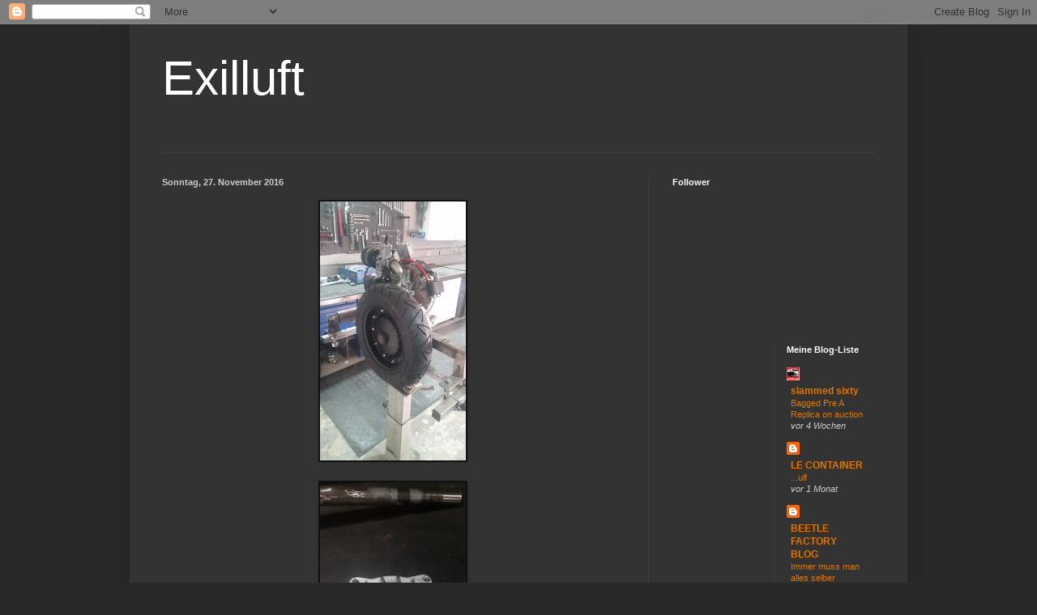

--- FILE ---
content_type: text/html; charset=UTF-8
request_url: https://exilluft.blogspot.com/2016/
body_size: 18866
content:
<!DOCTYPE html>
<html class='v2' dir='ltr' lang='de'>
<head>
<link href='https://www.blogger.com/static/v1/widgets/335934321-css_bundle_v2.css' rel='stylesheet' type='text/css'/>
<meta content='width=1100' name='viewport'/>
<meta content='text/html; charset=UTF-8' http-equiv='Content-Type'/>
<meta content='blogger' name='generator'/>
<link href='https://exilluft.blogspot.com/favicon.ico' rel='icon' type='image/x-icon'/>
<link href='http://exilluft.blogspot.com/2016/' rel='canonical'/>
<link rel="alternate" type="application/atom+xml" title="Exilluft - Atom" href="https://exilluft.blogspot.com/feeds/posts/default" />
<link rel="alternate" type="application/rss+xml" title="Exilluft - RSS" href="https://exilluft.blogspot.com/feeds/posts/default?alt=rss" />
<link rel="service.post" type="application/atom+xml" title="Exilluft - Atom" href="https://www.blogger.com/feeds/2471135128667503643/posts/default" />
<!--Can't find substitution for tag [blog.ieCssRetrofitLinks]-->
<meta content='http://exilluft.blogspot.com/2016/' property='og:url'/>
<meta content='Exilluft' property='og:title'/>
<meta content='' property='og:description'/>
<title>Exilluft: 2016</title>
<style id='page-skin-1' type='text/css'><!--
/*
-----------------------------------------------
Blogger Template Style
Name:     Simple
Designer: Blogger
URL:      www.blogger.com
----------------------------------------------- */
/* Content
----------------------------------------------- */
body {
font: normal normal 12px Arial, Tahoma, Helvetica, FreeSans, sans-serif;
color: #cccccc;
background: #292929 none repeat scroll top left;
padding: 0 40px 40px 40px;
}
html body .region-inner {
min-width: 0;
max-width: 100%;
width: auto;
}
h2 {
font-size: 22px;
}
a:link {
text-decoration:none;
color: #dd7700;
}
a:visited {
text-decoration:none;
color: #cc6600;
}
a:hover {
text-decoration:underline;
color: #cc6600;
}
.body-fauxcolumn-outer .fauxcolumn-inner {
background: transparent none repeat scroll top left;
_background-image: none;
}
.body-fauxcolumn-outer .cap-top {
position: absolute;
z-index: 1;
height: 400px;
width: 100%;
}
.body-fauxcolumn-outer .cap-top .cap-left {
width: 100%;
background: transparent none repeat-x scroll top left;
_background-image: none;
}
.content-outer {
-moz-box-shadow: 0 0 40px rgba(0, 0, 0, .15);
-webkit-box-shadow: 0 0 5px rgba(0, 0, 0, .15);
-goog-ms-box-shadow: 0 0 10px #333333;
box-shadow: 0 0 40px rgba(0, 0, 0, .15);
margin-bottom: 1px;
}
.content-inner {
padding: 10px 10px;
}
.content-inner {
background-color: #333333;
}
/* Header
----------------------------------------------- */
.header-outer {
background: transparent none repeat-x scroll 0 -400px;
_background-image: none;
}
.Header h1 {
font: normal normal 60px Arial, Tahoma, Helvetica, FreeSans, sans-serif;
color: #ffffff;
text-shadow: -1px -1px 1px rgba(0, 0, 0, .2);
}
.Header h1 a {
color: #ffffff;
}
.Header .description {
font-size: 140%;
color: #aaaaaa;
}
.header-inner .Header .titlewrapper {
padding: 22px 30px;
}
.header-inner .Header .descriptionwrapper {
padding: 0 30px;
}
/* Tabs
----------------------------------------------- */
.tabs-inner .section:first-child {
border-top: 1px solid #404040;
}
.tabs-inner .section:first-child ul {
margin-top: -1px;
border-top: 1px solid #404040;
border-left: 0 solid #404040;
border-right: 0 solid #404040;
}
.tabs-inner .widget ul {
background: #222222 none repeat-x scroll 0 -800px;
_background-image: none;
border-bottom: 1px solid #404040;
margin-top: 0;
margin-left: -30px;
margin-right: -30px;
}
.tabs-inner .widget li a {
display: inline-block;
padding: .6em 1em;
font: normal normal 14px Arial, Tahoma, Helvetica, FreeSans, sans-serif;
color: #999999;
border-left: 1px solid #333333;
border-right: 0 solid #404040;
}
.tabs-inner .widget li:first-child a {
border-left: none;
}
.tabs-inner .widget li.selected a, .tabs-inner .widget li a:hover {
color: #ffffff;
background-color: #000000;
text-decoration: none;
}
/* Columns
----------------------------------------------- */
.main-outer {
border-top: 0 solid #404040;
}
.fauxcolumn-left-outer .fauxcolumn-inner {
border-right: 1px solid #404040;
}
.fauxcolumn-right-outer .fauxcolumn-inner {
border-left: 1px solid #404040;
}
/* Headings
----------------------------------------------- */
div.widget > h2,
div.widget h2.title {
margin: 0 0 1em 0;
font: normal bold 11px Arial, Tahoma, Helvetica, FreeSans, sans-serif;
color: #ffffff;
}
/* Widgets
----------------------------------------------- */
.widget .zippy {
color: #999999;
text-shadow: 2px 2px 1px rgba(0, 0, 0, .1);
}
.widget .popular-posts ul {
list-style: none;
}
/* Posts
----------------------------------------------- */
h2.date-header {
font: normal bold 11px Arial, Tahoma, Helvetica, FreeSans, sans-serif;
}
.date-header span {
background-color: transparent;
color: #cccccc;
padding: inherit;
letter-spacing: inherit;
margin: inherit;
}
.main-inner {
padding-top: 30px;
padding-bottom: 30px;
}
.main-inner .column-center-inner {
padding: 0 15px;
}
.main-inner .column-center-inner .section {
margin: 0 15px;
}
.post {
margin: 0 0 25px 0;
}
h3.post-title, .comments h4 {
font: normal normal 22px Arial, Tahoma, Helvetica, FreeSans, sans-serif;
margin: .75em 0 0;
}
.post-body {
font-size: 110%;
line-height: 1.4;
position: relative;
}
.post-body img, .post-body .tr-caption-container, .Profile img, .Image img,
.BlogList .item-thumbnail img {
padding: 0;
background: #111111;
border: 1px solid #111111;
-moz-box-shadow: 1px 1px 5px rgba(0, 0, 0, .1);
-webkit-box-shadow: 1px 1px 5px rgba(0, 0, 0, .1);
box-shadow: 1px 1px 5px rgba(0, 0, 0, .1);
}
.post-body img, .post-body .tr-caption-container {
padding: 1px;
}
.post-body .tr-caption-container {
color: #cccccc;
}
.post-body .tr-caption-container img {
padding: 0;
background: transparent;
border: none;
-moz-box-shadow: 0 0 0 rgba(0, 0, 0, .1);
-webkit-box-shadow: 0 0 0 rgba(0, 0, 0, .1);
box-shadow: 0 0 0 rgba(0, 0, 0, .1);
}
.post-header {
margin: 0 0 1.5em;
line-height: 1.6;
font-size: 90%;
}
.post-footer {
margin: 20px -2px 0;
padding: 5px 10px;
color: #888888;
background-color: #303030;
border-bottom: 1px solid #444444;
line-height: 1.6;
font-size: 90%;
}
#comments .comment-author {
padding-top: 1.5em;
border-top: 1px solid #404040;
background-position: 0 1.5em;
}
#comments .comment-author:first-child {
padding-top: 0;
border-top: none;
}
.avatar-image-container {
margin: .2em 0 0;
}
#comments .avatar-image-container img {
border: 1px solid #111111;
}
/* Comments
----------------------------------------------- */
.comments .comments-content .icon.blog-author {
background-repeat: no-repeat;
background-image: url([data-uri]);
}
.comments .comments-content .loadmore a {
border-top: 1px solid #999999;
border-bottom: 1px solid #999999;
}
.comments .comment-thread.inline-thread {
background-color: #303030;
}
.comments .continue {
border-top: 2px solid #999999;
}
/* Accents
---------------------------------------------- */
.section-columns td.columns-cell {
border-left: 1px solid #404040;
}
.blog-pager {
background: transparent none no-repeat scroll top center;
}
.blog-pager-older-link, .home-link,
.blog-pager-newer-link {
background-color: #333333;
padding: 5px;
}
.footer-outer {
border-top: 0 dashed #bbbbbb;
}
/* Mobile
----------------------------------------------- */
body.mobile  {
background-size: auto;
}
.mobile .body-fauxcolumn-outer {
background: transparent none repeat scroll top left;
}
.mobile .body-fauxcolumn-outer .cap-top {
background-size: 100% auto;
}
.mobile .content-outer {
-webkit-box-shadow: 0 0 3px rgba(0, 0, 0, .15);
box-shadow: 0 0 3px rgba(0, 0, 0, .15);
}
.mobile .tabs-inner .widget ul {
margin-left: 0;
margin-right: 0;
}
.mobile .post {
margin: 0;
}
.mobile .main-inner .column-center-inner .section {
margin: 0;
}
.mobile .date-header span {
padding: 0.1em 10px;
margin: 0 -10px;
}
.mobile h3.post-title {
margin: 0;
}
.mobile .blog-pager {
background: transparent none no-repeat scroll top center;
}
.mobile .footer-outer {
border-top: none;
}
.mobile .main-inner, .mobile .footer-inner {
background-color: #333333;
}
.mobile-index-contents {
color: #cccccc;
}
.mobile-link-button {
background-color: #dd7700;
}
.mobile-link-button a:link, .mobile-link-button a:visited {
color: #ffffff;
}
.mobile .tabs-inner .section:first-child {
border-top: none;
}
.mobile .tabs-inner .PageList .widget-content {
background-color: #000000;
color: #ffffff;
border-top: 1px solid #404040;
border-bottom: 1px solid #404040;
}
.mobile .tabs-inner .PageList .widget-content .pagelist-arrow {
border-left: 1px solid #404040;
}

--></style>
<style id='template-skin-1' type='text/css'><!--
body {
min-width: 960px;
}
.content-outer, .content-fauxcolumn-outer, .region-inner {
min-width: 960px;
max-width: 960px;
_width: 960px;
}
.main-inner .columns {
padding-left: 0;
padding-right: 310px;
}
.main-inner .fauxcolumn-center-outer {
left: 0;
right: 310px;
/* IE6 does not respect left and right together */
_width: expression(this.parentNode.offsetWidth -
parseInt("0") -
parseInt("310px") + 'px');
}
.main-inner .fauxcolumn-left-outer {
width: 0;
}
.main-inner .fauxcolumn-right-outer {
width: 310px;
}
.main-inner .column-left-outer {
width: 0;
right: 100%;
margin-left: -0;
}
.main-inner .column-right-outer {
width: 310px;
margin-right: -310px;
}
#layout {
min-width: 0;
}
#layout .content-outer {
min-width: 0;
width: 800px;
}
#layout .region-inner {
min-width: 0;
width: auto;
}
body#layout div.add_widget {
padding: 8px;
}
body#layout div.add_widget a {
margin-left: 32px;
}
--></style>
<link href='https://www.blogger.com/dyn-css/authorization.css?targetBlogID=2471135128667503643&amp;zx=e8495b30-8e63-4816-88df-8a4f0753434c' media='none' onload='if(media!=&#39;all&#39;)media=&#39;all&#39;' rel='stylesheet'/><noscript><link href='https://www.blogger.com/dyn-css/authorization.css?targetBlogID=2471135128667503643&amp;zx=e8495b30-8e63-4816-88df-8a4f0753434c' rel='stylesheet'/></noscript>
<meta name='google-adsense-platform-account' content='ca-host-pub-1556223355139109'/>
<meta name='google-adsense-platform-domain' content='blogspot.com'/>

</head>
<body class='loading variant-dark'>
<div class='navbar section' id='navbar' name='Navbar'><div class='widget Navbar' data-version='1' id='Navbar1'><script type="text/javascript">
    function setAttributeOnload(object, attribute, val) {
      if(window.addEventListener) {
        window.addEventListener('load',
          function(){ object[attribute] = val; }, false);
      } else {
        window.attachEvent('onload', function(){ object[attribute] = val; });
      }
    }
  </script>
<div id="navbar-iframe-container"></div>
<script type="text/javascript" src="https://apis.google.com/js/platform.js"></script>
<script type="text/javascript">
      gapi.load("gapi.iframes:gapi.iframes.style.bubble", function() {
        if (gapi.iframes && gapi.iframes.getContext) {
          gapi.iframes.getContext().openChild({
              url: 'https://www.blogger.com/navbar/2471135128667503643?origin\x3dhttps://exilluft.blogspot.com',
              where: document.getElementById("navbar-iframe-container"),
              id: "navbar-iframe"
          });
        }
      });
    </script><script type="text/javascript">
(function() {
var script = document.createElement('script');
script.type = 'text/javascript';
script.src = '//pagead2.googlesyndication.com/pagead/js/google_top_exp.js';
var head = document.getElementsByTagName('head')[0];
if (head) {
head.appendChild(script);
}})();
</script>
</div></div>
<div class='body-fauxcolumns'>
<div class='fauxcolumn-outer body-fauxcolumn-outer'>
<div class='cap-top'>
<div class='cap-left'></div>
<div class='cap-right'></div>
</div>
<div class='fauxborder-left'>
<div class='fauxborder-right'></div>
<div class='fauxcolumn-inner'>
</div>
</div>
<div class='cap-bottom'>
<div class='cap-left'></div>
<div class='cap-right'></div>
</div>
</div>
</div>
<div class='content'>
<div class='content-fauxcolumns'>
<div class='fauxcolumn-outer content-fauxcolumn-outer'>
<div class='cap-top'>
<div class='cap-left'></div>
<div class='cap-right'></div>
</div>
<div class='fauxborder-left'>
<div class='fauxborder-right'></div>
<div class='fauxcolumn-inner'>
</div>
</div>
<div class='cap-bottom'>
<div class='cap-left'></div>
<div class='cap-right'></div>
</div>
</div>
</div>
<div class='content-outer'>
<div class='content-cap-top cap-top'>
<div class='cap-left'></div>
<div class='cap-right'></div>
</div>
<div class='fauxborder-left content-fauxborder-left'>
<div class='fauxborder-right content-fauxborder-right'></div>
<div class='content-inner'>
<header>
<div class='header-outer'>
<div class='header-cap-top cap-top'>
<div class='cap-left'></div>
<div class='cap-right'></div>
</div>
<div class='fauxborder-left header-fauxborder-left'>
<div class='fauxborder-right header-fauxborder-right'></div>
<div class='region-inner header-inner'>
<div class='header section' id='header' name='Header'><div class='widget Header' data-version='1' id='Header1'>
<div id='header-inner'>
<div class='titlewrapper'>
<h1 class='title'>
<a href='https://exilluft.blogspot.com/'>
Exilluft
</a>
</h1>
</div>
<div class='descriptionwrapper'>
<p class='description'><span>
</span></p>
</div>
</div>
</div></div>
</div>
</div>
<div class='header-cap-bottom cap-bottom'>
<div class='cap-left'></div>
<div class='cap-right'></div>
</div>
</div>
</header>
<div class='tabs-outer'>
<div class='tabs-cap-top cap-top'>
<div class='cap-left'></div>
<div class='cap-right'></div>
</div>
<div class='fauxborder-left tabs-fauxborder-left'>
<div class='fauxborder-right tabs-fauxborder-right'></div>
<div class='region-inner tabs-inner'>
<div class='tabs no-items section' id='crosscol' name='Spaltenübergreifend'></div>
<div class='tabs no-items section' id='crosscol-overflow' name='Cross-Column 2'></div>
</div>
</div>
<div class='tabs-cap-bottom cap-bottom'>
<div class='cap-left'></div>
<div class='cap-right'></div>
</div>
</div>
<div class='main-outer'>
<div class='main-cap-top cap-top'>
<div class='cap-left'></div>
<div class='cap-right'></div>
</div>
<div class='fauxborder-left main-fauxborder-left'>
<div class='fauxborder-right main-fauxborder-right'></div>
<div class='region-inner main-inner'>
<div class='columns fauxcolumns'>
<div class='fauxcolumn-outer fauxcolumn-center-outer'>
<div class='cap-top'>
<div class='cap-left'></div>
<div class='cap-right'></div>
</div>
<div class='fauxborder-left'>
<div class='fauxborder-right'></div>
<div class='fauxcolumn-inner'>
</div>
</div>
<div class='cap-bottom'>
<div class='cap-left'></div>
<div class='cap-right'></div>
</div>
</div>
<div class='fauxcolumn-outer fauxcolumn-left-outer'>
<div class='cap-top'>
<div class='cap-left'></div>
<div class='cap-right'></div>
</div>
<div class='fauxborder-left'>
<div class='fauxborder-right'></div>
<div class='fauxcolumn-inner'>
</div>
</div>
<div class='cap-bottom'>
<div class='cap-left'></div>
<div class='cap-right'></div>
</div>
</div>
<div class='fauxcolumn-outer fauxcolumn-right-outer'>
<div class='cap-top'>
<div class='cap-left'></div>
<div class='cap-right'></div>
</div>
<div class='fauxborder-left'>
<div class='fauxborder-right'></div>
<div class='fauxcolumn-inner'>
</div>
</div>
<div class='cap-bottom'>
<div class='cap-left'></div>
<div class='cap-right'></div>
</div>
</div>
<!-- corrects IE6 width calculation -->
<div class='columns-inner'>
<div class='column-center-outer'>
<div class='column-center-inner'>
<div class='main section' id='main' name='Hauptbereich'><div class='widget Blog' data-version='1' id='Blog1'>
<div class='blog-posts hfeed'>

          <div class="date-outer">
        
<h2 class='date-header'><span>Sonntag, 27. November 2016</span></h2>

          <div class="date-posts">
        
<div class='post-outer'>
<div class='post hentry uncustomized-post-template' itemprop='blogPost' itemscope='itemscope' itemtype='http://schema.org/BlogPosting'>
<meta content='https://blogger.googleusercontent.com/img/b/R29vZ2xl/AVvXsEj_7AXaCEQSKzWuG3so5Ng7ZiyEU6mZSIpGE8rdcoMYxKQUFlT-qaVnhE8gizaQbfUjZSV2zfYX6ouq3JaVsjGrKfd1D_uJRnOLgo-3bOwqBlD396iiSqwnLn4Gm_o1J_ae8kqvOGxwXZHx/s320/20161119_145633.jpg' itemprop='image_url'/>
<meta content='2471135128667503643' itemprop='blogId'/>
<meta content='5103140455699305504' itemprop='postId'/>
<a name='5103140455699305504'></a>
<div class='post-header'>
<div class='post-header-line-1'></div>
</div>
<div class='post-body entry-content' id='post-body-5103140455699305504' itemprop='description articleBody'>
<div class="separator" style="clear: both; text-align: center;">
<a href="https://blogger.googleusercontent.com/img/b/R29vZ2xl/AVvXsEj_7AXaCEQSKzWuG3so5Ng7ZiyEU6mZSIpGE8rdcoMYxKQUFlT-qaVnhE8gizaQbfUjZSV2zfYX6ouq3JaVsjGrKfd1D_uJRnOLgo-3bOwqBlD396iiSqwnLn4Gm_o1J_ae8kqvOGxwXZHx/s1600/20161119_145633.jpg" imageanchor="1" style="margin-left: 1em; margin-right: 1em;"><img border="0" height="320" src="https://blogger.googleusercontent.com/img/b/R29vZ2xl/AVvXsEj_7AXaCEQSKzWuG3so5Ng7ZiyEU6mZSIpGE8rdcoMYxKQUFlT-qaVnhE8gizaQbfUjZSV2zfYX6ouq3JaVsjGrKfd1D_uJRnOLgo-3bOwqBlD396iiSqwnLn4Gm_o1J_ae8kqvOGxwXZHx/s320/20161119_145633.jpg" width="180" /></a></div>
<br />
<div class="separator" style="clear: both; text-align: center;">
<a href="https://blogger.googleusercontent.com/img/b/R29vZ2xl/AVvXsEjT_kF-xDN3Y5fzqNdGZtyckI9bqa0wfyVpEsIdi8nwtwHy128EaqPJD34LJWJBigCVd6P2occ036TxTlnShFNNh-Qu6xpF_3zNYxGHZJDpTU69uHkayr_fVPaunLBhTXQpOTPE3dZfr5S7/s1600/20161031_152229.jpg" imageanchor="1" style="margin-left: 1em; margin-right: 1em;"><img border="0" height="320" src="https://blogger.googleusercontent.com/img/b/R29vZ2xl/AVvXsEjT_kF-xDN3Y5fzqNdGZtyckI9bqa0wfyVpEsIdi8nwtwHy128EaqPJD34LJWJBigCVd6P2occ036TxTlnShFNNh-Qu6xpF_3zNYxGHZJDpTU69uHkayr_fVPaunLBhTXQpOTPE3dZfr5S7/s320/20161031_152229.jpg" width="180" /></a></div>
<br />
<div class="separator" style="clear: both; text-align: center;">
<a href="https://blogger.googleusercontent.com/img/b/R29vZ2xl/AVvXsEg3zXMaapABmBqZDg58aIKl3iJ6P4PizgK14r55hgXrF8EpO2iaFeMHYysweS85Z2gCVqY0iOto1mxThi1b1-6ywg1-itPnJiyCISY61qqpbVPirT7FYHjAuIQ6pT3uxE6yOTsaMGKMrGTO/s1600/20161105_144648.jpg" imageanchor="1" style="margin-left: 1em; margin-right: 1em;"><img border="0" height="320" src="https://blogger.googleusercontent.com/img/b/R29vZ2xl/AVvXsEg3zXMaapABmBqZDg58aIKl3iJ6P4PizgK14r55hgXrF8EpO2iaFeMHYysweS85Z2gCVqY0iOto1mxThi1b1-6ywg1-itPnJiyCISY61qqpbVPirT7FYHjAuIQ6pT3uxE6yOTsaMGKMrGTO/s320/20161105_144648.jpg" width="180" /></a></div>
<br />
<div style='clear: both;'></div>
</div>
<div class='post-footer'>
<div class='post-footer-line post-footer-line-1'>
<span class='post-author vcard'>
Eingestellt von
<span class='fn' itemprop='author' itemscope='itemscope' itemtype='http://schema.org/Person'>
<meta content='https://www.blogger.com/profile/03750997260973903128' itemprop='url'/>
<a class='g-profile' href='https://www.blogger.com/profile/03750997260973903128' rel='author' title='author profile'>
<span itemprop='name'>Julle77</span>
</a>
</span>
</span>
<span class='post-timestamp'>
um
<meta content='http://exilluft.blogspot.com/2016/11/blog-post_53.html' itemprop='url'/>
<a class='timestamp-link' href='https://exilluft.blogspot.com/2016/11/blog-post_53.html' rel='bookmark' title='permanent link'><abbr class='published' itemprop='datePublished' title='2016-11-27T14:08:00-08:00'>14:08</abbr></a>
</span>
<span class='post-comment-link'>
<a class='comment-link' href='https://exilluft.blogspot.com/2016/11/blog-post_53.html#comment-form' onclick=''>
Keine Kommentare:
  </a>
</span>
<span class='post-icons'>
<span class='item-control blog-admin pid-1007359498'>
<a href='https://www.blogger.com/post-edit.g?blogID=2471135128667503643&postID=5103140455699305504&from=pencil' title='Post bearbeiten'>
<img alt='' class='icon-action' height='18' src='https://resources.blogblog.com/img/icon18_edit_allbkg.gif' width='18'/>
</a>
</span>
</span>
<div class='post-share-buttons goog-inline-block'>
</div>
</div>
<div class='post-footer-line post-footer-line-2'>
<span class='post-labels'>
</span>
</div>
<div class='post-footer-line post-footer-line-3'>
<span class='post-location'>
</span>
</div>
</div>
</div>
</div>
<div class='post-outer'>
<div class='post hentry uncustomized-post-template' itemprop='blogPost' itemscope='itemscope' itemtype='http://schema.org/BlogPosting'>
<meta content='https://blogger.googleusercontent.com/img/b/R29vZ2xl/AVvXsEgZelTGfX83D0NGsHzbfYPGvE3J9ZrIKsTTADu-Mf2EnxTe2sdhi_oNcruAXXvgdIEF7gyQgHQLQIciEM1_9t9tpPZSlFE2FJqNMnJuEOnqDdtBOvHC62l_KLxtw96c8xzuHyNJNcPM6uyv/s320/20161111_152738.jpg' itemprop='image_url'/>
<meta content='2471135128667503643' itemprop='blogId'/>
<meta content='6974561006987836205' itemprop='postId'/>
<a name='6974561006987836205'></a>
<div class='post-header'>
<div class='post-header-line-1'></div>
</div>
<div class='post-body entry-content' id='post-body-6974561006987836205' itemprop='description articleBody'>
<div class="separator" style="clear: both; text-align: center;">
<a href="https://blogger.googleusercontent.com/img/b/R29vZ2xl/AVvXsEgZelTGfX83D0NGsHzbfYPGvE3J9ZrIKsTTADu-Mf2EnxTe2sdhi_oNcruAXXvgdIEF7gyQgHQLQIciEM1_9t9tpPZSlFE2FJqNMnJuEOnqDdtBOvHC62l_KLxtw96c8xzuHyNJNcPM6uyv/s1600/20161111_152738.jpg" imageanchor="1" style="margin-left: 1em; margin-right: 1em;"><img border="0" height="320" src="https://blogger.googleusercontent.com/img/b/R29vZ2xl/AVvXsEgZelTGfX83D0NGsHzbfYPGvE3J9ZrIKsTTADu-Mf2EnxTe2sdhi_oNcruAXXvgdIEF7gyQgHQLQIciEM1_9t9tpPZSlFE2FJqNMnJuEOnqDdtBOvHC62l_KLxtw96c8xzuHyNJNcPM6uyv/s320/20161111_152738.jpg" width="180" /></a></div>
<br />
<div class="separator" style="clear: both; text-align: center;">
<a href="https://blogger.googleusercontent.com/img/b/R29vZ2xl/AVvXsEhm3PuGOyaBf7OrPbEOwNN2HHwwV3TX04XxKaopzUHyoQAPDUM0S_Fni36ZAowFNjZURbBCY_cUa48wLTb0nk5AxtCTUsn8J8bYaejKtkIUwL-M6GqFBhXMqWW6SlYkjlWHatycar0LvQkp/s1600/20161111_152746.jpg" imageanchor="1" style="margin-left: 1em; margin-right: 1em;"><img border="0" height="320" src="https://blogger.googleusercontent.com/img/b/R29vZ2xl/AVvXsEhm3PuGOyaBf7OrPbEOwNN2HHwwV3TX04XxKaopzUHyoQAPDUM0S_Fni36ZAowFNjZURbBCY_cUa48wLTb0nk5AxtCTUsn8J8bYaejKtkIUwL-M6GqFBhXMqWW6SlYkjlWHatycar0LvQkp/s320/20161111_152746.jpg" width="180" /></a></div>
<br />
<div class="separator" style="clear: both; text-align: center;">
<a href="https://blogger.googleusercontent.com/img/b/R29vZ2xl/AVvXsEhuFB56Vt9synBrg9dnT-GEFb_YHyuzhGyBpqY1_2hECOF6Gg1YFRC28uwKEMOUYuqMhXBdOH4BB4ecMm1iDOEEc2KL4Vmdz3Prz_OhrA8adWTPolPTnY9-4uvVqbTNW8ymg2v84EqHHKYz/s1600/20161111_152714.jpg" imageanchor="1" style="margin-left: 1em; margin-right: 1em;"><img border="0" height="320" src="https://blogger.googleusercontent.com/img/b/R29vZ2xl/AVvXsEhuFB56Vt9synBrg9dnT-GEFb_YHyuzhGyBpqY1_2hECOF6Gg1YFRC28uwKEMOUYuqMhXBdOH4BB4ecMm1iDOEEc2KL4Vmdz3Prz_OhrA8adWTPolPTnY9-4uvVqbTNW8ymg2v84EqHHKYz/s320/20161111_152714.jpg" width="180" /></a></div>
<br />
<div style='clear: both;'></div>
</div>
<div class='post-footer'>
<div class='post-footer-line post-footer-line-1'>
<span class='post-author vcard'>
Eingestellt von
<span class='fn' itemprop='author' itemscope='itemscope' itemtype='http://schema.org/Person'>
<meta content='https://www.blogger.com/profile/03750997260973903128' itemprop='url'/>
<a class='g-profile' href='https://www.blogger.com/profile/03750997260973903128' rel='author' title='author profile'>
<span itemprop='name'>Julle77</span>
</a>
</span>
</span>
<span class='post-timestamp'>
um
<meta content='http://exilluft.blogspot.com/2016/11/blog-post_27.html' itemprop='url'/>
<a class='timestamp-link' href='https://exilluft.blogspot.com/2016/11/blog-post_27.html' rel='bookmark' title='permanent link'><abbr class='published' itemprop='datePublished' title='2016-11-27T14:05:00-08:00'>14:05</abbr></a>
</span>
<span class='post-comment-link'>
<a class='comment-link' href='https://exilluft.blogspot.com/2016/11/blog-post_27.html#comment-form' onclick=''>
Keine Kommentare:
  </a>
</span>
<span class='post-icons'>
<span class='item-control blog-admin pid-1007359498'>
<a href='https://www.blogger.com/post-edit.g?blogID=2471135128667503643&postID=6974561006987836205&from=pencil' title='Post bearbeiten'>
<img alt='' class='icon-action' height='18' src='https://resources.blogblog.com/img/icon18_edit_allbkg.gif' width='18'/>
</a>
</span>
</span>
<div class='post-share-buttons goog-inline-block'>
</div>
</div>
<div class='post-footer-line post-footer-line-2'>
<span class='post-labels'>
</span>
</div>
<div class='post-footer-line post-footer-line-3'>
<span class='post-location'>
</span>
</div>
</div>
</div>
</div>
<div class='post-outer'>
<div class='post hentry uncustomized-post-template' itemprop='blogPost' itemscope='itemscope' itemtype='http://schema.org/BlogPosting'>
<meta content='https://blogger.googleusercontent.com/img/b/R29vZ2xl/AVvXsEhR-1PjIcw_v-NRQh6hPThAT1XOQGWku-7LgVMSkRudKnO1iEQ8Q7p4R3H24pTPVaMx94JLSskt_urLRE8e8nATiGujXdhn5iUUPdkja4fBt6f5OcTKE4nRm14e6ZLjUlTh-HS-PQdSvVsL/s320/20161111_152738.jpg' itemprop='image_url'/>
<meta content='2471135128667503643' itemprop='blogId'/>
<meta content='8316435267179055567' itemprop='postId'/>
<a name='8316435267179055567'></a>
<div class='post-header'>
<div class='post-header-line-1'></div>
</div>
<div class='post-body entry-content' id='post-body-8316435267179055567' itemprop='description articleBody'>
<div class="separator" style="clear: both; text-align: center;">
<a href="https://blogger.googleusercontent.com/img/b/R29vZ2xl/AVvXsEhR-1PjIcw_v-NRQh6hPThAT1XOQGWku-7LgVMSkRudKnO1iEQ8Q7p4R3H24pTPVaMx94JLSskt_urLRE8e8nATiGujXdhn5iUUPdkja4fBt6f5OcTKE4nRm14e6ZLjUlTh-HS-PQdSvVsL/s1600/20161111_152738.jpg" imageanchor="1" style="margin-left: 1em; margin-right: 1em;"><img border="0" height="320" src="https://blogger.googleusercontent.com/img/b/R29vZ2xl/AVvXsEhR-1PjIcw_v-NRQh6hPThAT1XOQGWku-7LgVMSkRudKnO1iEQ8Q7p4R3H24pTPVaMx94JLSskt_urLRE8e8nATiGujXdhn5iUUPdkja4fBt6f5OcTKE4nRm14e6ZLjUlTh-HS-PQdSvVsL/s320/20161111_152738.jpg" width="180" /></a></div>
<br />
<div class="separator" style="clear: both; text-align: center;">
<a href="https://blogger.googleusercontent.com/img/b/R29vZ2xl/AVvXsEjk-KItHqNpbeIsSGdd1e71xpYFhW-OzEBgT3Notc6hwoZw6mNApM9pXKpH5cMiryrDe1u0YYFenaGArI8jforw96XNBP-E07y_ZwNnu0MZ2ya39h_hpgM0rntH5_8mZvF8xqPVla9l1sJD/s1600/20161111_152746.jpg" imageanchor="1" style="margin-left: 1em; margin-right: 1em;"><img border="0" height="320" src="https://blogger.googleusercontent.com/img/b/R29vZ2xl/AVvXsEjk-KItHqNpbeIsSGdd1e71xpYFhW-OzEBgT3Notc6hwoZw6mNApM9pXKpH5cMiryrDe1u0YYFenaGArI8jforw96XNBP-E07y_ZwNnu0MZ2ya39h_hpgM0rntH5_8mZvF8xqPVla9l1sJD/s320/20161111_152746.jpg" width="180" /></a></div>
<br />
<div class="separator" style="clear: both; text-align: center;">
<a href="https://blogger.googleusercontent.com/img/b/R29vZ2xl/AVvXsEg5R9xVpFiGJHjh2u70kBoUkb5PGEZsNBAfi_MzaQpt3eHILPZmepB85iqSg_DL9Ubmewm6vpBgho20u-q1-aH5R8GKX5tZjbKbzDPM9sJtzYg1EQoAfy1Z_PojBvc1SD0n8NncMwavOozP/s1600/20161111_152714.jpg" imageanchor="1" style="margin-left: 1em; margin-right: 1em;"><img border="0" height="320" src="https://blogger.googleusercontent.com/img/b/R29vZ2xl/AVvXsEg5R9xVpFiGJHjh2u70kBoUkb5PGEZsNBAfi_MzaQpt3eHILPZmepB85iqSg_DL9Ubmewm6vpBgho20u-q1-aH5R8GKX5tZjbKbzDPM9sJtzYg1EQoAfy1Z_PojBvc1SD0n8NncMwavOozP/s320/20161111_152714.jpg" width="180" /></a></div>
<br />
<div style='clear: both;'></div>
</div>
<div class='post-footer'>
<div class='post-footer-line post-footer-line-1'>
<span class='post-author vcard'>
Eingestellt von
<span class='fn' itemprop='author' itemscope='itemscope' itemtype='http://schema.org/Person'>
<meta content='https://www.blogger.com/profile/03750997260973903128' itemprop='url'/>
<a class='g-profile' href='https://www.blogger.com/profile/03750997260973903128' rel='author' title='author profile'>
<span itemprop='name'>Julle77</span>
</a>
</span>
</span>
<span class='post-timestamp'>
um
<meta content='http://exilluft.blogspot.com/2016/11/blog-post.html' itemprop='url'/>
<a class='timestamp-link' href='https://exilluft.blogspot.com/2016/11/blog-post.html' rel='bookmark' title='permanent link'><abbr class='published' itemprop='datePublished' title='2016-11-27T14:01:00-08:00'>14:01</abbr></a>
</span>
<span class='post-comment-link'>
<a class='comment-link' href='https://exilluft.blogspot.com/2016/11/blog-post.html#comment-form' onclick=''>
Keine Kommentare:
  </a>
</span>
<span class='post-icons'>
<span class='item-control blog-admin pid-1007359498'>
<a href='https://www.blogger.com/post-edit.g?blogID=2471135128667503643&postID=8316435267179055567&from=pencil' title='Post bearbeiten'>
<img alt='' class='icon-action' height='18' src='https://resources.blogblog.com/img/icon18_edit_allbkg.gif' width='18'/>
</a>
</span>
</span>
<div class='post-share-buttons goog-inline-block'>
</div>
</div>
<div class='post-footer-line post-footer-line-2'>
<span class='post-labels'>
</span>
</div>
<div class='post-footer-line post-footer-line-3'>
<span class='post-location'>
</span>
</div>
</div>
</div>
</div>

          </div></div>
        

          <div class="date-outer">
        
<h2 class='date-header'><span>Samstag, 29. Oktober 2016</span></h2>

          <div class="date-posts">
        
<div class='post-outer'>
<div class='post hentry uncustomized-post-template' itemprop='blogPost' itemscope='itemscope' itemtype='http://schema.org/BlogPosting'>
<meta content='https://blogger.googleusercontent.com/img/b/R29vZ2xl/AVvXsEjOes1AOO3Gnz-e34OwLVrtxC9sdUgWsckQ4ko8F5Jy5kpZg5Usn_aZeC36sU6EV3AVUXhQyoIwj4Id5TxcdzU4Q-RjoIA2cnhwOrPuUq_6X0z7rCp2TFYYkXWl48gRmRy3BQk3d9YWF1k7/s320/20161027_101840.jpg' itemprop='image_url'/>
<meta content='2471135128667503643' itemprop='blogId'/>
<meta content='4627454224668660147' itemprop='postId'/>
<a name='4627454224668660147'></a>
<div class='post-header'>
<div class='post-header-line-1'></div>
</div>
<div class='post-body entry-content' id='post-body-4627454224668660147' itemprop='description articleBody'>
<div class="separator" style="clear: both; text-align: center;">
<a href="https://blogger.googleusercontent.com/img/b/R29vZ2xl/AVvXsEjOes1AOO3Gnz-e34OwLVrtxC9sdUgWsckQ4ko8F5Jy5kpZg5Usn_aZeC36sU6EV3AVUXhQyoIwj4Id5TxcdzU4Q-RjoIA2cnhwOrPuUq_6X0z7rCp2TFYYkXWl48gRmRy3BQk3d9YWF1k7/s1600/20161027_101840.jpg" imageanchor="1" style="margin-left: 1em; margin-right: 1em;"><img border="0" height="180" src="https://blogger.googleusercontent.com/img/b/R29vZ2xl/AVvXsEjOes1AOO3Gnz-e34OwLVrtxC9sdUgWsckQ4ko8F5Jy5kpZg5Usn_aZeC36sU6EV3AVUXhQyoIwj4Id5TxcdzU4Q-RjoIA2cnhwOrPuUq_6X0z7rCp2TFYYkXWl48gRmRy3BQk3d9YWF1k7/s320/20161027_101840.jpg" width="320" /></a></div>
<br />
<div class="separator" style="clear: both; text-align: center;">
<a href="https://blogger.googleusercontent.com/img/b/R29vZ2xl/AVvXsEjyCSPgnGN1R1zdKs5lrOIdFXBI0o33FWV76nocqRmsSlzoDny_y-6QCfupUe866T0-i8As1X8bgfKYE7OOiHmJFp3BDVEGRhKlhwO6t5R1idV9YfK8tc7TQFZ3jLxvMC7I8dGipIu2t-Yu/s1600/20161023_103450.jpg" imageanchor="1" style="margin-left: 1em; margin-right: 1em;"><img border="0" height="320" src="https://blogger.googleusercontent.com/img/b/R29vZ2xl/AVvXsEjyCSPgnGN1R1zdKs5lrOIdFXBI0o33FWV76nocqRmsSlzoDny_y-6QCfupUe866T0-i8As1X8bgfKYE7OOiHmJFp3BDVEGRhKlhwO6t5R1idV9YfK8tc7TQFZ3jLxvMC7I8dGipIu2t-Yu/s320/20161023_103450.jpg" width="180" /></a></div>
<br />
<div class="separator" style="clear: both; text-align: center;">
<a href="https://blogger.googleusercontent.com/img/b/R29vZ2xl/AVvXsEgohEJkPA7ML1Gt34CGDx2GfrhrSFM7jpvsYxAtsLXG_7E8q68r7mGZIzuUScvvkYiofo6_L6FrSFwQiHQOmFo1YLZDiGYSAiOQ2OOoSqqIoEkvmMTOxDKA4tnz6vR4p6uJcA593Klt2tBC/s1600/20161027_101641.jpg" imageanchor="1" style="margin-left: 1em; margin-right: 1em;"><img border="0" height="180" src="https://blogger.googleusercontent.com/img/b/R29vZ2xl/AVvXsEgohEJkPA7ML1Gt34CGDx2GfrhrSFM7jpvsYxAtsLXG_7E8q68r7mGZIzuUScvvkYiofo6_L6FrSFwQiHQOmFo1YLZDiGYSAiOQ2OOoSqqIoEkvmMTOxDKA4tnz6vR4p6uJcA593Klt2tBC/s320/20161027_101641.jpg" width="320" /></a></div>
<br />
<div class="separator" style="clear: both; text-align: center;">
<a href="https://blogger.googleusercontent.com/img/b/R29vZ2xl/AVvXsEjhGPyGi1xDYPGNiFj94Nre4NXhRNo03712JnigL-kHHHgNc5R83UuPIkoEdpq6WgjNNSIA4QtZO9VgHpUqsq2ZHgwolgVbDb32clf2YQWUSvfzKLxdRsPrbB9k4YjY6CkEswCKMCUN6iVC/s1600/20161009_143013.jpg" imageanchor="1" style="margin-left: 1em; margin-right: 1em;"><img border="0" height="320" src="https://blogger.googleusercontent.com/img/b/R29vZ2xl/AVvXsEjhGPyGi1xDYPGNiFj94Nre4NXhRNo03712JnigL-kHHHgNc5R83UuPIkoEdpq6WgjNNSIA4QtZO9VgHpUqsq2ZHgwolgVbDb32clf2YQWUSvfzKLxdRsPrbB9k4YjY6CkEswCKMCUN6iVC/s320/20161009_143013.jpg" width="180" /></a></div>
<br />
<div style='clear: both;'></div>
</div>
<div class='post-footer'>
<div class='post-footer-line post-footer-line-1'>
<span class='post-author vcard'>
Eingestellt von
<span class='fn' itemprop='author' itemscope='itemscope' itemtype='http://schema.org/Person'>
<meta content='https://www.blogger.com/profile/03750997260973903128' itemprop='url'/>
<a class='g-profile' href='https://www.blogger.com/profile/03750997260973903128' rel='author' title='author profile'>
<span itemprop='name'>Julle77</span>
</a>
</span>
</span>
<span class='post-timestamp'>
um
<meta content='http://exilluft.blogspot.com/2016/10/blog-post.html' itemprop='url'/>
<a class='timestamp-link' href='https://exilluft.blogspot.com/2016/10/blog-post.html' rel='bookmark' title='permanent link'><abbr class='published' itemprop='datePublished' title='2016-10-29T09:32:00-07:00'>09:32</abbr></a>
</span>
<span class='post-comment-link'>
<a class='comment-link' href='https://exilluft.blogspot.com/2016/10/blog-post.html#comment-form' onclick=''>
Keine Kommentare:
  </a>
</span>
<span class='post-icons'>
<span class='item-control blog-admin pid-1007359498'>
<a href='https://www.blogger.com/post-edit.g?blogID=2471135128667503643&postID=4627454224668660147&from=pencil' title='Post bearbeiten'>
<img alt='' class='icon-action' height='18' src='https://resources.blogblog.com/img/icon18_edit_allbkg.gif' width='18'/>
</a>
</span>
</span>
<div class='post-share-buttons goog-inline-block'>
</div>
</div>
<div class='post-footer-line post-footer-line-2'>
<span class='post-labels'>
</span>
</div>
<div class='post-footer-line post-footer-line-3'>
<span class='post-location'>
</span>
</div>
</div>
</div>
</div>

          </div></div>
        

          <div class="date-outer">
        
<h2 class='date-header'><span>Freitag, 16. September 2016</span></h2>

          <div class="date-posts">
        
<div class='post-outer'>
<div class='post hentry uncustomized-post-template' itemprop='blogPost' itemscope='itemscope' itemtype='http://schema.org/BlogPosting'>
<meta content='https://blogger.googleusercontent.com/img/b/R29vZ2xl/AVvXsEgi2Gm-mdGDWNiBqod6VarH6oxpWobseem8S_GDSKVycHKT8Z3WqfIZNrCmSD4Yp9hmj_qTAYWIgy8PAIcWseeWlKBrQsP6JaQPO9NYybWXhXRgelzlsJj6kDWDwGKK1lhy-TPDeZ_81WLd/s320/20160830_230345.jpg' itemprop='image_url'/>
<meta content='2471135128667503643' itemprop='blogId'/>
<meta content='7977105701203870556' itemprop='postId'/>
<a name='7977105701203870556'></a>
<div class='post-header'>
<div class='post-header-line-1'></div>
</div>
<div class='post-body entry-content' id='post-body-7977105701203870556' itemprop='description articleBody'>
<div class="separator" style="clear: both; text-align: center;">
<a href="https://blogger.googleusercontent.com/img/b/R29vZ2xl/AVvXsEgi2Gm-mdGDWNiBqod6VarH6oxpWobseem8S_GDSKVycHKT8Z3WqfIZNrCmSD4Yp9hmj_qTAYWIgy8PAIcWseeWlKBrQsP6JaQPO9NYybWXhXRgelzlsJj6kDWDwGKK1lhy-TPDeZ_81WLd/s1600/20160830_230345.jpg" imageanchor="1" style="margin-left: 1em; margin-right: 1em;"><img border="0" height="180" src="https://blogger.googleusercontent.com/img/b/R29vZ2xl/AVvXsEgi2Gm-mdGDWNiBqod6VarH6oxpWobseem8S_GDSKVycHKT8Z3WqfIZNrCmSD4Yp9hmj_qTAYWIgy8PAIcWseeWlKBrQsP6JaQPO9NYybWXhXRgelzlsJj6kDWDwGKK1lhy-TPDeZ_81WLd/s320/20160830_230345.jpg" width="320" /></a></div>
<br />
<div style='clear: both;'></div>
</div>
<div class='post-footer'>
<div class='post-footer-line post-footer-line-1'>
<span class='post-author vcard'>
Eingestellt von
<span class='fn' itemprop='author' itemscope='itemscope' itemtype='http://schema.org/Person'>
<meta content='https://www.blogger.com/profile/03750997260973903128' itemprop='url'/>
<a class='g-profile' href='https://www.blogger.com/profile/03750997260973903128' rel='author' title='author profile'>
<span itemprop='name'>Julle77</span>
</a>
</span>
</span>
<span class='post-timestamp'>
um
<meta content='http://exilluft.blogspot.com/2016/09/blog-post_67.html' itemprop='url'/>
<a class='timestamp-link' href='https://exilluft.blogspot.com/2016/09/blog-post_67.html' rel='bookmark' title='permanent link'><abbr class='published' itemprop='datePublished' title='2016-09-16T18:29:00-07:00'>18:29</abbr></a>
</span>
<span class='post-comment-link'>
<a class='comment-link' href='https://exilluft.blogspot.com/2016/09/blog-post_67.html#comment-form' onclick=''>
Keine Kommentare:
  </a>
</span>
<span class='post-icons'>
<span class='item-control blog-admin pid-1007359498'>
<a href='https://www.blogger.com/post-edit.g?blogID=2471135128667503643&postID=7977105701203870556&from=pencil' title='Post bearbeiten'>
<img alt='' class='icon-action' height='18' src='https://resources.blogblog.com/img/icon18_edit_allbkg.gif' width='18'/>
</a>
</span>
</span>
<div class='post-share-buttons goog-inline-block'>
</div>
</div>
<div class='post-footer-line post-footer-line-2'>
<span class='post-labels'>
</span>
</div>
<div class='post-footer-line post-footer-line-3'>
<span class='post-location'>
</span>
</div>
</div>
</div>
</div>
<div class='post-outer'>
<div class='post hentry uncustomized-post-template' itemprop='blogPost' itemscope='itemscope' itemtype='http://schema.org/BlogPosting'>
<meta content='https://blogger.googleusercontent.com/img/b/R29vZ2xl/AVvXsEhBLGIOEJYVByRO_Q52VWoI7wtKJL3sfe-qKMh2jFLnkNu0ZOmnlY4ilzKe9fIGmRwMuCquQU7WZj7DwK3mKtOFhQzBioTkPxYJXQmaBmd-RPfjy-Cm2sftMIIRZ_Fj0Airs2OdxDdnkzfz/s320/20160901_152831.jpg' itemprop='image_url'/>
<meta content='2471135128667503643' itemprop='blogId'/>
<meta content='1577521446971470592' itemprop='postId'/>
<a name='1577521446971470592'></a>
<div class='post-header'>
<div class='post-header-line-1'></div>
</div>
<div class='post-body entry-content' id='post-body-1577521446971470592' itemprop='description articleBody'>
<div class="separator" style="clear: both; text-align: center;">
<a href="https://blogger.googleusercontent.com/img/b/R29vZ2xl/AVvXsEhBLGIOEJYVByRO_Q52VWoI7wtKJL3sfe-qKMh2jFLnkNu0ZOmnlY4ilzKe9fIGmRwMuCquQU7WZj7DwK3mKtOFhQzBioTkPxYJXQmaBmd-RPfjy-Cm2sftMIIRZ_Fj0Airs2OdxDdnkzfz/s1600/20160901_152831.jpg" imageanchor="1" style="margin-left: 1em; margin-right: 1em;"><img border="0" height="320" src="https://blogger.googleusercontent.com/img/b/R29vZ2xl/AVvXsEhBLGIOEJYVByRO_Q52VWoI7wtKJL3sfe-qKMh2jFLnkNu0ZOmnlY4ilzKe9fIGmRwMuCquQU7WZj7DwK3mKtOFhQzBioTkPxYJXQmaBmd-RPfjy-Cm2sftMIIRZ_Fj0Airs2OdxDdnkzfz/s320/20160901_152831.jpg" width="180" /></a></div>
<br />
<div class="separator" style="clear: both; text-align: center;">
<a href="https://blogger.googleusercontent.com/img/b/R29vZ2xl/AVvXsEgyM5rH683OF8zhtRFkh9mW3rNAxyvzNmIdmvGD7snTx0KhaIzb84QgsLCF0gyh1uwFTX3qJqIF4PdgKojQ0gOVJHooyQ8IJg8Al2Ka17qXGrtAPj3RHpqMZZF1ZCLIHQmyuUblzOa2_sip/s1600/20160914_101048.jpg" imageanchor="1" style="margin-left: 1em; margin-right: 1em;"><img border="0" height="180" src="https://blogger.googleusercontent.com/img/b/R29vZ2xl/AVvXsEgyM5rH683OF8zhtRFkh9mW3rNAxyvzNmIdmvGD7snTx0KhaIzb84QgsLCF0gyh1uwFTX3qJqIF4PdgKojQ0gOVJHooyQ8IJg8Al2Ka17qXGrtAPj3RHpqMZZF1ZCLIHQmyuUblzOa2_sip/s320/20160914_101048.jpg" width="320" /></a></div>
<br />
<div class="separator" style="clear: both; text-align: center;">
<a href="https://blogger.googleusercontent.com/img/b/R29vZ2xl/AVvXsEgBZhSNPqevwbhKA-zkjXVKLRnFEfx73AM1CstasLLJvUeGndEpahucuMBHbN7Jau6VZyymChjd7UaIUFsFyfzZ8PlrBsRIcUqrE6U8WmNK9GeenzOIp5VY-C6pdha56BUh-JGbKkCOKhhG/s1600/20160909_191125.jpg" imageanchor="1" style="margin-left: 1em; margin-right: 1em;"><img border="0" height="320" src="https://blogger.googleusercontent.com/img/b/R29vZ2xl/AVvXsEgBZhSNPqevwbhKA-zkjXVKLRnFEfx73AM1CstasLLJvUeGndEpahucuMBHbN7Jau6VZyymChjd7UaIUFsFyfzZ8PlrBsRIcUqrE6U8WmNK9GeenzOIp5VY-C6pdha56BUh-JGbKkCOKhhG/s320/20160909_191125.jpg" width="180" /></a></div>
<div class="separator" style="clear: both; text-align: center;">
<a href="https://blogger.googleusercontent.com/img/b/R29vZ2xl/AVvXsEgl95Bg-Vq8Ed8sQx6vH4GLSQqe3McKAcvQAq-_gX83Au93P4ma7KL6EZ2y31fazEw2wKUjqvVCcKQQwlzvxqrY2Hun0R-KL9KiKvrfY_K5pi4OLvHDGe8zX8f35Cwbdx6JjZGnKFn8kW-Z/s1600/20160915_200758.jpg" imageanchor="1" style="margin-left: 1em; margin-right: 1em;"><img border="0" height="320" src="https://blogger.googleusercontent.com/img/b/R29vZ2xl/AVvXsEgl95Bg-Vq8Ed8sQx6vH4GLSQqe3McKAcvQAq-_gX83Au93P4ma7KL6EZ2y31fazEw2wKUjqvVCcKQQwlzvxqrY2Hun0R-KL9KiKvrfY_K5pi4OLvHDGe8zX8f35Cwbdx6JjZGnKFn8kW-Z/s320/20160915_200758.jpg" width="180" /></a></div>
<br />
<div class="separator" style="clear: both; text-align: center;">
<a href="https://blogger.googleusercontent.com/img/b/R29vZ2xl/AVvXsEikd2psL4VTGXj5x9r3bTm8Qr9Uo2V_2CtQ-t9k-uynC41k0D1FWPmbYZ6QcX51KFby55pCuq7eA4ELtgFOhX0O5m4FWGxbtG8lDplkFt2uOtzuWrXdaVB1AYrkpfFdQnLp9eOfi6Hy-2Za/s1600/20160915_201452.jpg" imageanchor="1" style="margin-left: 1em; margin-right: 1em;"><img border="0" height="320" src="https://blogger.googleusercontent.com/img/b/R29vZ2xl/AVvXsEikd2psL4VTGXj5x9r3bTm8Qr9Uo2V_2CtQ-t9k-uynC41k0D1FWPmbYZ6QcX51KFby55pCuq7eA4ELtgFOhX0O5m4FWGxbtG8lDplkFt2uOtzuWrXdaVB1AYrkpfFdQnLp9eOfi6Hy-2Za/s320/20160915_201452.jpg" width="180" /></a></div>
<br />
<div class="separator" style="clear: both; text-align: center;">
<a href="https://blogger.googleusercontent.com/img/b/R29vZ2xl/AVvXsEiwrhPx4L-QdXMnb6QAhHnID2BQmuEsPXUtPBfITlsBgu0fR1PiMdOXKill1uF3LoY9mdCGCKd52Z_uVCFeu2YrPgZNFK6Yd4DsaMZQHF4AXO_GmBp1cOY_S5Lphuo_0ny9zfj8XRCu9yB9/s1600/20160907_135218.jpg" imageanchor="1" style="margin-left: 1em; margin-right: 1em;"><img border="0" height="180" src="https://blogger.googleusercontent.com/img/b/R29vZ2xl/AVvXsEiwrhPx4L-QdXMnb6QAhHnID2BQmuEsPXUtPBfITlsBgu0fR1PiMdOXKill1uF3LoY9mdCGCKd52Z_uVCFeu2YrPgZNFK6Yd4DsaMZQHF4AXO_GmBp1cOY_S5Lphuo_0ny9zfj8XRCu9yB9/s320/20160907_135218.jpg" width="320" /></a></div>
<br />
<div style='clear: both;'></div>
</div>
<div class='post-footer'>
<div class='post-footer-line post-footer-line-1'>
<span class='post-author vcard'>
Eingestellt von
<span class='fn' itemprop='author' itemscope='itemscope' itemtype='http://schema.org/Person'>
<meta content='https://www.blogger.com/profile/03750997260973903128' itemprop='url'/>
<a class='g-profile' href='https://www.blogger.com/profile/03750997260973903128' rel='author' title='author profile'>
<span itemprop='name'>Julle77</span>
</a>
</span>
</span>
<span class='post-timestamp'>
um
<meta content='http://exilluft.blogspot.com/2016/09/blog-post_19.html' itemprop='url'/>
<a class='timestamp-link' href='https://exilluft.blogspot.com/2016/09/blog-post_19.html' rel='bookmark' title='permanent link'><abbr class='published' itemprop='datePublished' title='2016-09-16T18:27:00-07:00'>18:27</abbr></a>
</span>
<span class='post-comment-link'>
<a class='comment-link' href='https://exilluft.blogspot.com/2016/09/blog-post_19.html#comment-form' onclick=''>
Keine Kommentare:
  </a>
</span>
<span class='post-icons'>
<span class='item-control blog-admin pid-1007359498'>
<a href='https://www.blogger.com/post-edit.g?blogID=2471135128667503643&postID=1577521446971470592&from=pencil' title='Post bearbeiten'>
<img alt='' class='icon-action' height='18' src='https://resources.blogblog.com/img/icon18_edit_allbkg.gif' width='18'/>
</a>
</span>
</span>
<div class='post-share-buttons goog-inline-block'>
</div>
</div>
<div class='post-footer-line post-footer-line-2'>
<span class='post-labels'>
</span>
</div>
<div class='post-footer-line post-footer-line-3'>
<span class='post-location'>
</span>
</div>
</div>
</div>
</div>
<div class='post-outer'>
<div class='post hentry uncustomized-post-template' itemprop='blogPost' itemscope='itemscope' itemtype='http://schema.org/BlogPosting'>
<meta content='https://blogger.googleusercontent.com/img/b/R29vZ2xl/AVvXsEjRBeFsypf9YPNaqJhV8rgTaW7FNQu0ns8O0sCngv5GGihVhhgKeQISZmKbtfULviM_0Yi97zCfSR5hs7cIry9tfpV4mXR-LKwGrTt6DLspsLG0Q9rNIR69p3xZrPlTIhKacBe6kVL7nfmI/s320/20160825_105833.jpg' itemprop='image_url'/>
<meta content='2471135128667503643' itemprop='blogId'/>
<meta content='7050275579017937303' itemprop='postId'/>
<a name='7050275579017937303'></a>
<div class='post-header'>
<div class='post-header-line-1'></div>
</div>
<div class='post-body entry-content' id='post-body-7050275579017937303' itemprop='description articleBody'>
<div class="separator" style="clear: both; text-align: center;">
<a href="https://blogger.googleusercontent.com/img/b/R29vZ2xl/AVvXsEjRBeFsypf9YPNaqJhV8rgTaW7FNQu0ns8O0sCngv5GGihVhhgKeQISZmKbtfULviM_0Yi97zCfSR5hs7cIry9tfpV4mXR-LKwGrTt6DLspsLG0Q9rNIR69p3xZrPlTIhKacBe6kVL7nfmI/s1600/20160825_105833.jpg" imageanchor="1" style="margin-left: 1em; margin-right: 1em;"><img border="0" height="320" src="https://blogger.googleusercontent.com/img/b/R29vZ2xl/AVvXsEjRBeFsypf9YPNaqJhV8rgTaW7FNQu0ns8O0sCngv5GGihVhhgKeQISZmKbtfULviM_0Yi97zCfSR5hs7cIry9tfpV4mXR-LKwGrTt6DLspsLG0Q9rNIR69p3xZrPlTIhKacBe6kVL7nfmI/s320/20160825_105833.jpg" width="180" /></a></div>
<br />
<div class="separator" style="clear: both; text-align: center;">
<a href="https://blogger.googleusercontent.com/img/b/R29vZ2xl/AVvXsEg1khYax3n1f_kZDuu3h7HFcwZDtC26BWPoo7iH6sasBeBOHXTI-9bWDi6IyM2ppsZBMVYxGftD2wZEwC6pW-OPyB96re3DKvfUt7FUBUAMGHIMykH_rfY2QejN3waQ847qvWteSlas4gSz/s1600/20160830_161105.jpg" imageanchor="1" style="margin-left: 1em; margin-right: 1em;"><img border="0" height="180" src="https://blogger.googleusercontent.com/img/b/R29vZ2xl/AVvXsEg1khYax3n1f_kZDuu3h7HFcwZDtC26BWPoo7iH6sasBeBOHXTI-9bWDi6IyM2ppsZBMVYxGftD2wZEwC6pW-OPyB96re3DKvfUt7FUBUAMGHIMykH_rfY2QejN3waQ847qvWteSlas4gSz/s320/20160830_161105.jpg" width="320" /></a></div>
<br />
<div class="separator" style="clear: both; text-align: center;">
<a href="https://blogger.googleusercontent.com/img/b/R29vZ2xl/AVvXsEjmXmJ4AAFoVS0_2vmUFGTDJAk-g1pHPKCorMA_STWenPAbgE9OS6WrUUoLF8jrmJUPdKXYo6_8dDpM6fM2vNtM1SfpMCIV9DbkXJEMuJ8jMPWFJkWsvSA4fDJrkgZoUIZfHZmAGAyjIbyp/s1600/20160830_161137.jpg" imageanchor="1" style="margin-left: 1em; margin-right: 1em;"><img border="0" height="320" src="https://blogger.googleusercontent.com/img/b/R29vZ2xl/AVvXsEjmXmJ4AAFoVS0_2vmUFGTDJAk-g1pHPKCorMA_STWenPAbgE9OS6WrUUoLF8jrmJUPdKXYo6_8dDpM6fM2vNtM1SfpMCIV9DbkXJEMuJ8jMPWFJkWsvSA4fDJrkgZoUIZfHZmAGAyjIbyp/s320/20160830_161137.jpg" width="180" /></a></div>
<br />
<div style='clear: both;'></div>
</div>
<div class='post-footer'>
<div class='post-footer-line post-footer-line-1'>
<span class='post-author vcard'>
Eingestellt von
<span class='fn' itemprop='author' itemscope='itemscope' itemtype='http://schema.org/Person'>
<meta content='https://www.blogger.com/profile/03750997260973903128' itemprop='url'/>
<a class='g-profile' href='https://www.blogger.com/profile/03750997260973903128' rel='author' title='author profile'>
<span itemprop='name'>Julle77</span>
</a>
</span>
</span>
<span class='post-timestamp'>
um
<meta content='http://exilluft.blogspot.com/2016/09/blog-post_38.html' itemprop='url'/>
<a class='timestamp-link' href='https://exilluft.blogspot.com/2016/09/blog-post_38.html' rel='bookmark' title='permanent link'><abbr class='published' itemprop='datePublished' title='2016-09-16T18:23:00-07:00'>18:23</abbr></a>
</span>
<span class='post-comment-link'>
<a class='comment-link' href='https://exilluft.blogspot.com/2016/09/blog-post_38.html#comment-form' onclick=''>
Keine Kommentare:
  </a>
</span>
<span class='post-icons'>
<span class='item-control blog-admin pid-1007359498'>
<a href='https://www.blogger.com/post-edit.g?blogID=2471135128667503643&postID=7050275579017937303&from=pencil' title='Post bearbeiten'>
<img alt='' class='icon-action' height='18' src='https://resources.blogblog.com/img/icon18_edit_allbkg.gif' width='18'/>
</a>
</span>
</span>
<div class='post-share-buttons goog-inline-block'>
</div>
</div>
<div class='post-footer-line post-footer-line-2'>
<span class='post-labels'>
</span>
</div>
<div class='post-footer-line post-footer-line-3'>
<span class='post-location'>
</span>
</div>
</div>
</div>
</div>
<div class='post-outer'>
<div class='post hentry uncustomized-post-template' itemprop='blogPost' itemscope='itemscope' itemtype='http://schema.org/BlogPosting'>
<meta content='https://blogger.googleusercontent.com/img/b/R29vZ2xl/AVvXsEgXKb8UkRw6Ts15tNQSAlX_1JJH63uy2zJU5oqHoZqGMBXdjCbwrEN791oRFBHv0alc4sItda0tfGmtxENXrGc2CZnoHBu8342FbUlhzmTaYVz3Bgj6njGX7YQoIJ4MwsbMwzBxr0syas3H/s320/20160823_114230.jpg' itemprop='image_url'/>
<meta content='2471135128667503643' itemprop='blogId'/>
<meta content='4293567114848923882' itemprop='postId'/>
<a name='4293567114848923882'></a>
<div class='post-header'>
<div class='post-header-line-1'></div>
</div>
<div class='post-body entry-content' id='post-body-4293567114848923882' itemprop='description articleBody'>
<div class="separator" style="clear: both; text-align: center;">
<a href="https://blogger.googleusercontent.com/img/b/R29vZ2xl/AVvXsEgXKb8UkRw6Ts15tNQSAlX_1JJH63uy2zJU5oqHoZqGMBXdjCbwrEN791oRFBHv0alc4sItda0tfGmtxENXrGc2CZnoHBu8342FbUlhzmTaYVz3Bgj6njGX7YQoIJ4MwsbMwzBxr0syas3H/s1600/20160823_114230.jpg" imageanchor="1" style="margin-left: 1em; margin-right: 1em;"><img border="0" height="320" src="https://blogger.googleusercontent.com/img/b/R29vZ2xl/AVvXsEgXKb8UkRw6Ts15tNQSAlX_1JJH63uy2zJU5oqHoZqGMBXdjCbwrEN791oRFBHv0alc4sItda0tfGmtxENXrGc2CZnoHBu8342FbUlhzmTaYVz3Bgj6njGX7YQoIJ4MwsbMwzBxr0syas3H/s320/20160823_114230.jpg" width="180" /></a></div>
<br />
<div class="separator" style="clear: both; text-align: center;">
<a href="https://blogger.googleusercontent.com/img/b/R29vZ2xl/AVvXsEh2L5BbddAuT1Kz9Z2mCmPsfiJzISTiuLbrELSQN6o8oZ96IrM5pf5YBtRjUy41vf3xbTVKQGwJ69VpuDPJXXuU2TRRU3X1wF6lwSQtwphNs1UemL1QJk6X7LloHvmJUgmPVYWg2FWiB6yR/s1600/20160823_151354.jpg" imageanchor="1" style="margin-left: 1em; margin-right: 1em;"><img border="0" height="320" src="https://blogger.googleusercontent.com/img/b/R29vZ2xl/AVvXsEh2L5BbddAuT1Kz9Z2mCmPsfiJzISTiuLbrELSQN6o8oZ96IrM5pf5YBtRjUy41vf3xbTVKQGwJ69VpuDPJXXuU2TRRU3X1wF6lwSQtwphNs1UemL1QJk6X7LloHvmJUgmPVYWg2FWiB6yR/s320/20160823_151354.jpg" width="180" /></a></div>
<br />
<div class="separator" style="clear: both; text-align: center;">
<a href="https://blogger.googleusercontent.com/img/b/R29vZ2xl/AVvXsEgknGrgTxq2q-vUvP4XfaX5-Lz05zf7gC9M1qmCoKXS0NZALkL3778za43VWnzB6hzLG_-67r7pBdvw9di9TaIY2TES-FQxqgfkferMJZtaGeo8TByupV7XEG8CklmswhrL29xWxVq9BgfQ/s1600/20160823_154030.jpg" imageanchor="1" style="margin-left: 1em; margin-right: 1em;"><img border="0" height="320" src="https://blogger.googleusercontent.com/img/b/R29vZ2xl/AVvXsEgknGrgTxq2q-vUvP4XfaX5-Lz05zf7gC9M1qmCoKXS0NZALkL3778za43VWnzB6hzLG_-67r7pBdvw9di9TaIY2TES-FQxqgfkferMJZtaGeo8TByupV7XEG8CklmswhrL29xWxVq9BgfQ/s320/20160823_154030.jpg" width="180" /></a></div>
<br />
<div style='clear: both;'></div>
</div>
<div class='post-footer'>
<div class='post-footer-line post-footer-line-1'>
<span class='post-author vcard'>
Eingestellt von
<span class='fn' itemprop='author' itemscope='itemscope' itemtype='http://schema.org/Person'>
<meta content='https://www.blogger.com/profile/03750997260973903128' itemprop='url'/>
<a class='g-profile' href='https://www.blogger.com/profile/03750997260973903128' rel='author' title='author profile'>
<span itemprop='name'>Julle77</span>
</a>
</span>
</span>
<span class='post-timestamp'>
um
<meta content='http://exilluft.blogspot.com/2016/09/blog-post_16.html' itemprop='url'/>
<a class='timestamp-link' href='https://exilluft.blogspot.com/2016/09/blog-post_16.html' rel='bookmark' title='permanent link'><abbr class='published' itemprop='datePublished' title='2016-09-16T18:21:00-07:00'>18:21</abbr></a>
</span>
<span class='post-comment-link'>
<a class='comment-link' href='https://exilluft.blogspot.com/2016/09/blog-post_16.html#comment-form' onclick=''>
Keine Kommentare:
  </a>
</span>
<span class='post-icons'>
<span class='item-control blog-admin pid-1007359498'>
<a href='https://www.blogger.com/post-edit.g?blogID=2471135128667503643&postID=4293567114848923882&from=pencil' title='Post bearbeiten'>
<img alt='' class='icon-action' height='18' src='https://resources.blogblog.com/img/icon18_edit_allbkg.gif' width='18'/>
</a>
</span>
</span>
<div class='post-share-buttons goog-inline-block'>
</div>
</div>
<div class='post-footer-line post-footer-line-2'>
<span class='post-labels'>
</span>
</div>
<div class='post-footer-line post-footer-line-3'>
<span class='post-location'>
</span>
</div>
</div>
</div>
</div>
<div class='post-outer'>
<div class='post hentry uncustomized-post-template' itemprop='blogPost' itemscope='itemscope' itemtype='http://schema.org/BlogPosting'>
<meta content='https://blogger.googleusercontent.com/img/b/R29vZ2xl/AVvXsEj0aLOM3q1eUshsjD4SRbD-p8Klq-QhKHSxtoVogVky67VxQBZWNsMF_e2C45o1EolFLK1-wjXy0LIefO19RZRAQfWGOFDoj1dKFWwDVrrfpIBh_VELVM1pVurP2puVZQDNf62s53yMucaU/s320/20160813_131320.jpg' itemprop='image_url'/>
<meta content='2471135128667503643' itemprop='blogId'/>
<meta content='6210010037279196664' itemprop='postId'/>
<a name='6210010037279196664'></a>
<div class='post-header'>
<div class='post-header-line-1'></div>
</div>
<div class='post-body entry-content' id='post-body-6210010037279196664' itemprop='description articleBody'>
<div class="separator" style="clear: both; text-align: center;">
<a href="https://blogger.googleusercontent.com/img/b/R29vZ2xl/AVvXsEj0aLOM3q1eUshsjD4SRbD-p8Klq-QhKHSxtoVogVky67VxQBZWNsMF_e2C45o1EolFLK1-wjXy0LIefO19RZRAQfWGOFDoj1dKFWwDVrrfpIBh_VELVM1pVurP2puVZQDNf62s53yMucaU/s1600/20160813_131320.jpg" imageanchor="1" style="margin-left: 1em; margin-right: 1em;"><img border="0" height="320" src="https://blogger.googleusercontent.com/img/b/R29vZ2xl/AVvXsEj0aLOM3q1eUshsjD4SRbD-p8Klq-QhKHSxtoVogVky67VxQBZWNsMF_e2C45o1EolFLK1-wjXy0LIefO19RZRAQfWGOFDoj1dKFWwDVrrfpIBh_VELVM1pVurP2puVZQDNf62s53yMucaU/s320/20160813_131320.jpg" width="180" /></a></div>
<br />
<div class="separator" style="clear: both; text-align: center;">
<a href="https://blogger.googleusercontent.com/img/b/R29vZ2xl/AVvXsEjWAJ0QjUowV3BNcDvgN8rsJtPWFxLyHKI0WOJ9KPhCRsLorfa93xvUybE7GtGME7t7Q2ibABOVjxm3D8y1Jses-VwuUYEyrmeGqRRz0t5AiqQGu0HaCMgetCuSN22770xoC-z_d71VAipr/s1600/20160813_131326.jpg" imageanchor="1" style="margin-left: 1em; margin-right: 1em;"><img border="0" height="320" src="https://blogger.googleusercontent.com/img/b/R29vZ2xl/AVvXsEjWAJ0QjUowV3BNcDvgN8rsJtPWFxLyHKI0WOJ9KPhCRsLorfa93xvUybE7GtGME7t7Q2ibABOVjxm3D8y1Jses-VwuUYEyrmeGqRRz0t5AiqQGu0HaCMgetCuSN22770xoC-z_d71VAipr/s320/20160813_131326.jpg" width="180" /></a></div>
<br />
<div class="separator" style="clear: both; text-align: center;">
<a href="https://blogger.googleusercontent.com/img/b/R29vZ2xl/AVvXsEiqXL5bQPmrbEr5zSlJ-qsS-Ezkgv7e-1pxJXocOucbh98cxCldseEjiVE7vYdF5YofXfMoyEcVXsHWmKAJu_26BOSeoih5Y_0tMx3u7Dhyin9x6XI3EJ5l7-H54HvGpJ9gKsfG1Mo8VNwz/s1600/20160822_150325.jpg" imageanchor="1" style="margin-left: 1em; margin-right: 1em;"><img border="0" height="180" src="https://blogger.googleusercontent.com/img/b/R29vZ2xl/AVvXsEiqXL5bQPmrbEr5zSlJ-qsS-Ezkgv7e-1pxJXocOucbh98cxCldseEjiVE7vYdF5YofXfMoyEcVXsHWmKAJu_26BOSeoih5Y_0tMx3u7Dhyin9x6XI3EJ5l7-H54HvGpJ9gKsfG1Mo8VNwz/s320/20160822_150325.jpg" width="320" /></a></div>
<br />
<div style='clear: both;'></div>
</div>
<div class='post-footer'>
<div class='post-footer-line post-footer-line-1'>
<span class='post-author vcard'>
Eingestellt von
<span class='fn' itemprop='author' itemscope='itemscope' itemtype='http://schema.org/Person'>
<meta content='https://www.blogger.com/profile/03750997260973903128' itemprop='url'/>
<a class='g-profile' href='https://www.blogger.com/profile/03750997260973903128' rel='author' title='author profile'>
<span itemprop='name'>Julle77</span>
</a>
</span>
</span>
<span class='post-timestamp'>
um
<meta content='http://exilluft.blogspot.com/2016/09/blog-post.html' itemprop='url'/>
<a class='timestamp-link' href='https://exilluft.blogspot.com/2016/09/blog-post.html' rel='bookmark' title='permanent link'><abbr class='published' itemprop='datePublished' title='2016-09-16T18:18:00-07:00'>18:18</abbr></a>
</span>
<span class='post-comment-link'>
<a class='comment-link' href='https://exilluft.blogspot.com/2016/09/blog-post.html#comment-form' onclick=''>
Keine Kommentare:
  </a>
</span>
<span class='post-icons'>
<span class='item-control blog-admin pid-1007359498'>
<a href='https://www.blogger.com/post-edit.g?blogID=2471135128667503643&postID=6210010037279196664&from=pencil' title='Post bearbeiten'>
<img alt='' class='icon-action' height='18' src='https://resources.blogblog.com/img/icon18_edit_allbkg.gif' width='18'/>
</a>
</span>
</span>
<div class='post-share-buttons goog-inline-block'>
</div>
</div>
<div class='post-footer-line post-footer-line-2'>
<span class='post-labels'>
</span>
</div>
<div class='post-footer-line post-footer-line-3'>
<span class='post-location'>
</span>
</div>
</div>
</div>
</div>

          </div></div>
        

          <div class="date-outer">
        
<h2 class='date-header'><span>Dienstag, 12. Juli 2016</span></h2>

          <div class="date-posts">
        
<div class='post-outer'>
<div class='post hentry uncustomized-post-template' itemprop='blogPost' itemscope='itemscope' itemtype='http://schema.org/BlogPosting'>
<meta content='https://blogger.googleusercontent.com/img/b/R29vZ2xl/AVvXsEhX44zLocorNoorGT6_PEgf_S_JkBvGaVSZako17vG56Md2N_gJg-D9Vl6NGW7FOc179iK16KXfCkNRNQSNUZ1JuicLg9OhcnnKX4_SDrl55EKo5m5X_6z1Oa4F5qdXen7YhvNQsBMh-9Z4/s320/20160708_130044.jpg' itemprop='image_url'/>
<meta content='2471135128667503643' itemprop='blogId'/>
<meta content='227363763206633381' itemprop='postId'/>
<a name='227363763206633381'></a>
<div class='post-header'>
<div class='post-header-line-1'></div>
</div>
<div class='post-body entry-content' id='post-body-227363763206633381' itemprop='description articleBody'>
<div class="separator" style="clear: both; text-align: center;">
<a href="https://blogger.googleusercontent.com/img/b/R29vZ2xl/AVvXsEhX44zLocorNoorGT6_PEgf_S_JkBvGaVSZako17vG56Md2N_gJg-D9Vl6NGW7FOc179iK16KXfCkNRNQSNUZ1JuicLg9OhcnnKX4_SDrl55EKo5m5X_6z1Oa4F5qdXen7YhvNQsBMh-9Z4/s1600/20160708_130044.jpg" imageanchor="1" style="margin-left: 1em; margin-right: 1em;"><img border="0" height="180" src="https://blogger.googleusercontent.com/img/b/R29vZ2xl/AVvXsEhX44zLocorNoorGT6_PEgf_S_JkBvGaVSZako17vG56Md2N_gJg-D9Vl6NGW7FOc179iK16KXfCkNRNQSNUZ1JuicLg9OhcnnKX4_SDrl55EKo5m5X_6z1Oa4F5qdXen7YhvNQsBMh-9Z4/s320/20160708_130044.jpg" width="320" /></a></div>
<br />
<div class="separator" style="clear: both; text-align: center;">
<a href="https://blogger.googleusercontent.com/img/b/R29vZ2xl/AVvXsEiJ9YD9uhsPBg_BKFAPHR-SWr2179ekWzbQU-iyiEf0dNtb3AisQVpbfUstZgf9oC1RWIpirtStXF2Yg1ut7Ng_1xj7_H_qFO2Ss_YAeBV8If98TfmlKavj2PhgHAAidFdtE_XZ3FD9Xdwl/s1600/20160708_130119.jpg" imageanchor="1" style="margin-left: 1em; margin-right: 1em;"><img border="0" height="320" src="https://blogger.googleusercontent.com/img/b/R29vZ2xl/AVvXsEiJ9YD9uhsPBg_BKFAPHR-SWr2179ekWzbQU-iyiEf0dNtb3AisQVpbfUstZgf9oC1RWIpirtStXF2Yg1ut7Ng_1xj7_H_qFO2Ss_YAeBV8If98TfmlKavj2PhgHAAidFdtE_XZ3FD9Xdwl/s320/20160708_130119.jpg" width="180" /></a></div>
Update für den Dodge
<div style='clear: both;'></div>
</div>
<div class='post-footer'>
<div class='post-footer-line post-footer-line-1'>
<span class='post-author vcard'>
Eingestellt von
<span class='fn' itemprop='author' itemscope='itemscope' itemtype='http://schema.org/Person'>
<meta content='https://www.blogger.com/profile/03750997260973903128' itemprop='url'/>
<a class='g-profile' href='https://www.blogger.com/profile/03750997260973903128' rel='author' title='author profile'>
<span itemprop='name'>Julle77</span>
</a>
</span>
</span>
<span class='post-timestamp'>
um
<meta content='http://exilluft.blogspot.com/2016/07/blog-post.html' itemprop='url'/>
<a class='timestamp-link' href='https://exilluft.blogspot.com/2016/07/blog-post.html' rel='bookmark' title='permanent link'><abbr class='published' itemprop='datePublished' title='2016-07-12T10:14:00-07:00'>10:14</abbr></a>
</span>
<span class='post-comment-link'>
<a class='comment-link' href='https://exilluft.blogspot.com/2016/07/blog-post.html#comment-form' onclick=''>
Keine Kommentare:
  </a>
</span>
<span class='post-icons'>
<span class='item-control blog-admin pid-1007359498'>
<a href='https://www.blogger.com/post-edit.g?blogID=2471135128667503643&postID=227363763206633381&from=pencil' title='Post bearbeiten'>
<img alt='' class='icon-action' height='18' src='https://resources.blogblog.com/img/icon18_edit_allbkg.gif' width='18'/>
</a>
</span>
</span>
<div class='post-share-buttons goog-inline-block'>
</div>
</div>
<div class='post-footer-line post-footer-line-2'>
<span class='post-labels'>
</span>
</div>
<div class='post-footer-line post-footer-line-3'>
<span class='post-location'>
</span>
</div>
</div>
</div>
</div>

          </div></div>
        

          <div class="date-outer">
        
<h2 class='date-header'><span>Sonntag, 26. Juni 2016</span></h2>

          <div class="date-posts">
        
<div class='post-outer'>
<div class='post hentry uncustomized-post-template' itemprop='blogPost' itemscope='itemscope' itemtype='http://schema.org/BlogPosting'>
<meta content='https://blogger.googleusercontent.com/img/b/R29vZ2xl/AVvXsEhL7qBvwfXftSCVgzUi_tGaOIFRI9MPxb5xd4QmflAXMMIfcduarTOasroOvgzjsH0XbcIRXxXVnkTOccS8dQNkTry9JSVI4ZGhk2oe-UJvQL4BbG1Lc1QBZUNJ9BAGgawArRuLqqMbuZcD/s320/20150916_204421.jpg' itemprop='image_url'/>
<meta content='2471135128667503643' itemprop='blogId'/>
<meta content='2784003443374972914' itemprop='postId'/>
<a name='2784003443374972914'></a>
<div class='post-header'>
<div class='post-header-line-1'></div>
</div>
<div class='post-body entry-content' id='post-body-2784003443374972914' itemprop='description articleBody'>
<div class="separator" style="clear: both; text-align: center;">
<a href="https://blogger.googleusercontent.com/img/b/R29vZ2xl/AVvXsEhL7qBvwfXftSCVgzUi_tGaOIFRI9MPxb5xd4QmflAXMMIfcduarTOasroOvgzjsH0XbcIRXxXVnkTOccS8dQNkTry9JSVI4ZGhk2oe-UJvQL4BbG1Lc1QBZUNJ9BAGgawArRuLqqMbuZcD/s1600/20150916_204421.jpg" imageanchor="1" style="margin-left: 1em; margin-right: 1em;"><img border="0" height="180" src="https://blogger.googleusercontent.com/img/b/R29vZ2xl/AVvXsEhL7qBvwfXftSCVgzUi_tGaOIFRI9MPxb5xd4QmflAXMMIfcduarTOasroOvgzjsH0XbcIRXxXVnkTOccS8dQNkTry9JSVI4ZGhk2oe-UJvQL4BbG1Lc1QBZUNJ9BAGgawArRuLqqMbuZcD/s320/20150916_204421.jpg" width="320" /></a></div>
<br />
<div class="separator" style="clear: both; text-align: center;">
<a href="https://blogger.googleusercontent.com/img/b/R29vZ2xl/AVvXsEjLgEdRLo6lxMHt1mpra5dm_LGf2NYQn0ZDRNBdr1xm9oFCSz5oo7NCIFaHbex_NL3yAuLf8hK9QwvQJcP_6VKQzbZG202X6k5O2my88eoBol5klAFkLe6rKOl5HennXwiMC7TJS7tZcR80/s1600/20151105_193342.jpg" imageanchor="1" style="margin-left: 1em; margin-right: 1em;"><img border="0" height="320" src="https://blogger.googleusercontent.com/img/b/R29vZ2xl/AVvXsEjLgEdRLo6lxMHt1mpra5dm_LGf2NYQn0ZDRNBdr1xm9oFCSz5oo7NCIFaHbex_NL3yAuLf8hK9QwvQJcP_6VKQzbZG202X6k5O2my88eoBol5klAFkLe6rKOl5HennXwiMC7TJS7tZcR80/s320/20151105_193342.jpg" width="180" /></a></div>
<br />
<div class="separator" style="clear: both; text-align: center;">
<a href="https://blogger.googleusercontent.com/img/b/R29vZ2xl/AVvXsEjxd5NfYiWbp3MWS0sXsxXDCkCDM0NkKZHrYcxhRfcRYNntNXKJZPFO1WxFTheNWXV2WO3ZAmKJBvpQYDUaPgUA9QmVmhC4ZB4GvG-wuhVI7JC4_2AFeYX7k8VXdRPUiCVv-zWsETT9k2R9/s1600/20151105_195518.jpg" imageanchor="1" style="margin-left: 1em; margin-right: 1em;"><img border="0" height="320" src="https://blogger.googleusercontent.com/img/b/R29vZ2xl/AVvXsEjxd5NfYiWbp3MWS0sXsxXDCkCDM0NkKZHrYcxhRfcRYNntNXKJZPFO1WxFTheNWXV2WO3ZAmKJBvpQYDUaPgUA9QmVmhC4ZB4GvG-wuhVI7JC4_2AFeYX7k8VXdRPUiCVv-zWsETT9k2R9/s320/20151105_195518.jpg" width="180" /></a></div>
<br />
<div class="separator" style="clear: both; text-align: center;">
<a href="https://blogger.googleusercontent.com/img/b/R29vZ2xl/AVvXsEjEG-cpwVoyabqYOwb683EDNMAcgWp-DCCRlge98ghII8uhmXwcz5AeVyYzxa1mryzbLb33ESjMmLKILHLMl2iPFy5WTVc3CeeINopLJxaWhN8Ss5HGlWxJbiiyateMbFIZjrMzzixWBX4J/s1600/20151109_223320.jpg" imageanchor="1" style="margin-left: 1em; margin-right: 1em;"><img border="0" height="320" src="https://blogger.googleusercontent.com/img/b/R29vZ2xl/AVvXsEjEG-cpwVoyabqYOwb683EDNMAcgWp-DCCRlge98ghII8uhmXwcz5AeVyYzxa1mryzbLb33ESjMmLKILHLMl2iPFy5WTVc3CeeINopLJxaWhN8Ss5HGlWxJbiiyateMbFIZjrMzzixWBX4J/s320/20151109_223320.jpg" width="180" /></a></div>
<br />
<div class="separator" style="clear: both; text-align: center;">
<a href="https://blogger.googleusercontent.com/img/b/R29vZ2xl/AVvXsEil-Vuhq5CoeBgI1xPNNniRoJNVMz1lqN5kP6QsAo84j0miz6rT1KPL4cCET-nc_vYNc5h4FnCP6cnkO5TJ6gsogMnTFe7cniZy6GrKAqWn89CysgUMGg88cHRhTqMZrgKskvTMK6NG-nVm/s1600/20151121_195049.jpg" imageanchor="1" style="margin-left: 1em; margin-right: 1em;"><img border="0" height="320" src="https://blogger.googleusercontent.com/img/b/R29vZ2xl/AVvXsEil-Vuhq5CoeBgI1xPNNniRoJNVMz1lqN5kP6QsAo84j0miz6rT1KPL4cCET-nc_vYNc5h4FnCP6cnkO5TJ6gsogMnTFe7cniZy6GrKAqWn89CysgUMGg88cHRhTqMZrgKskvTMK6NG-nVm/s320/20151121_195049.jpg" width="180" /></a></div>
<br />
<div class="separator" style="clear: both; text-align: center;">
<a href="https://blogger.googleusercontent.com/img/b/R29vZ2xl/AVvXsEiM_fipZU8-fQP8UtltCpKVcVpXHq0R10p2j1VPWg_giWNhvnvQcRvWclzAcxba1FkS7P9ZP0idjHO3EdSQTLHM1-Kf-sXJGsDp1ofQxKeN4J3avbQsCL7BBSSaSg7JmtS4ABhIxrD36Gto/s1600/20151121_195042.jpg" imageanchor="1" style="margin-left: 1em; margin-right: 1em;"><img border="0" height="180" src="https://blogger.googleusercontent.com/img/b/R29vZ2xl/AVvXsEiM_fipZU8-fQP8UtltCpKVcVpXHq0R10p2j1VPWg_giWNhvnvQcRvWclzAcxba1FkS7P9ZP0idjHO3EdSQTLHM1-Kf-sXJGsDp1ofQxKeN4J3avbQsCL7BBSSaSg7JmtS4ABhIxrD36Gto/s320/20151121_195042.jpg" width="320" /></a></div>
<br />
<div class="separator" style="clear: both; text-align: center;">
<a href="https://blogger.googleusercontent.com/img/b/R29vZ2xl/AVvXsEgiS2RI1xcJZgGYvObdIp33ovCSE1nIyxegEDW2rzMr6de5yvJSbqWA03l0aUiEPapLZXmEZbluAbeNqMrdHa0dKEmybmFUC5WJ6tgUOKkuXokglZ7qdN-eV4XY8jiFH0yvGrmBvuuI3BCu/s1600/20160326_105616.jpg" imageanchor="1" style="margin-left: 1em; margin-right: 1em;"><img border="0" height="180" src="https://blogger.googleusercontent.com/img/b/R29vZ2xl/AVvXsEgiS2RI1xcJZgGYvObdIp33ovCSE1nIyxegEDW2rzMr6de5yvJSbqWA03l0aUiEPapLZXmEZbluAbeNqMrdHa0dKEmybmFUC5WJ6tgUOKkuXokglZ7qdN-eV4XY8jiFH0yvGrmBvuuI3BCu/s320/20160326_105616.jpg" width="320" /></a></div>
<br />
<div style='clear: both;'></div>
</div>
<div class='post-footer'>
<div class='post-footer-line post-footer-line-1'>
<span class='post-author vcard'>
Eingestellt von
<span class='fn' itemprop='author' itemscope='itemscope' itemtype='http://schema.org/Person'>
<meta content='https://www.blogger.com/profile/03750997260973903128' itemprop='url'/>
<a class='g-profile' href='https://www.blogger.com/profile/03750997260973903128' rel='author' title='author profile'>
<span itemprop='name'>Julle77</span>
</a>
</span>
</span>
<span class='post-timestamp'>
um
<meta content='http://exilluft.blogspot.com/2016/06/blog-post_92.html' itemprop='url'/>
<a class='timestamp-link' href='https://exilluft.blogspot.com/2016/06/blog-post_92.html' rel='bookmark' title='permanent link'><abbr class='published' itemprop='datePublished' title='2016-06-26T13:00:00-07:00'>13:00</abbr></a>
</span>
<span class='post-comment-link'>
<a class='comment-link' href='https://exilluft.blogspot.com/2016/06/blog-post_92.html#comment-form' onclick=''>
Keine Kommentare:
  </a>
</span>
<span class='post-icons'>
<span class='item-control blog-admin pid-1007359498'>
<a href='https://www.blogger.com/post-edit.g?blogID=2471135128667503643&postID=2784003443374972914&from=pencil' title='Post bearbeiten'>
<img alt='' class='icon-action' height='18' src='https://resources.blogblog.com/img/icon18_edit_allbkg.gif' width='18'/>
</a>
</span>
</span>
<div class='post-share-buttons goog-inline-block'>
</div>
</div>
<div class='post-footer-line post-footer-line-2'>
<span class='post-labels'>
</span>
</div>
<div class='post-footer-line post-footer-line-3'>
<span class='post-location'>
</span>
</div>
</div>
</div>
</div>
<div class='post-outer'>
<div class='post hentry uncustomized-post-template' itemprop='blogPost' itemscope='itemscope' itemtype='http://schema.org/BlogPosting'>
<meta content='https://blogger.googleusercontent.com/img/b/R29vZ2xl/AVvXsEidUx1dVHP0WNTxCYsL2JSYr-Wgev24WR7OQ97ueGcZfDWvqcBUnNicAGxO641FjkKuzS8CqGiTDrmuhXZA15wgVZtvj-jCJIJBQ-jfrsx6bRmFL4y2leUKdP1YoP9RqXjYV1_GEjt18cTA/s320/20151117_174721.jpg' itemprop='image_url'/>
<meta content='2471135128667503643' itemprop='blogId'/>
<meta content='2876788292397804534' itemprop='postId'/>
<a name='2876788292397804534'></a>
<div class='post-header'>
<div class='post-header-line-1'></div>
</div>
<div class='post-body entry-content' id='post-body-2876788292397804534' itemprop='description articleBody'>
<div class="separator" style="clear: both; text-align: center;">
<a href="https://blogger.googleusercontent.com/img/b/R29vZ2xl/AVvXsEidUx1dVHP0WNTxCYsL2JSYr-Wgev24WR7OQ97ueGcZfDWvqcBUnNicAGxO641FjkKuzS8CqGiTDrmuhXZA15wgVZtvj-jCJIJBQ-jfrsx6bRmFL4y2leUKdP1YoP9RqXjYV1_GEjt18cTA/s1600/20151117_174721.jpg" imageanchor="1" style="margin-left: 1em; margin-right: 1em;"><img border="0" height="180" src="https://blogger.googleusercontent.com/img/b/R29vZ2xl/AVvXsEidUx1dVHP0WNTxCYsL2JSYr-Wgev24WR7OQ97ueGcZfDWvqcBUnNicAGxO641FjkKuzS8CqGiTDrmuhXZA15wgVZtvj-jCJIJBQ-jfrsx6bRmFL4y2leUKdP1YoP9RqXjYV1_GEjt18cTA/s320/20151117_174721.jpg" width="320" /></a></div>
<br />
<div class="separator" style="clear: both; text-align: center;">
<a href="https://blogger.googleusercontent.com/img/b/R29vZ2xl/AVvXsEhsE1sG6bzthbDyxAwmvliHDRrHj23RNEsQ92VJyJKX4OMQNSK0n-Vda4bPPKU-ahuAg68tarZD8fMannfW2Zs2aCrdaADLc4RMe72kboddMoaXdQ-3DXTXgEslthxtXzhDZfle4CzpedVB/s1600/20151204_152052.jpg" imageanchor="1" style="margin-left: 1em; margin-right: 1em;"><img border="0" height="180" src="https://blogger.googleusercontent.com/img/b/R29vZ2xl/AVvXsEhsE1sG6bzthbDyxAwmvliHDRrHj23RNEsQ92VJyJKX4OMQNSK0n-Vda4bPPKU-ahuAg68tarZD8fMannfW2Zs2aCrdaADLc4RMe72kboddMoaXdQ-3DXTXgEslthxtXzhDZfle4CzpedVB/s320/20151204_152052.jpg" width="320" /></a></div>
<br />
<div class="separator" style="clear: both; text-align: center;">
<a href="https://blogger.googleusercontent.com/img/b/R29vZ2xl/AVvXsEhtwtDET4reoMV-kub0IsB7qr-17h41fRd-3xkDA2ubfu41fyvlnvOfPMYSEJEwhrYkyfNJnw8IANxNEsZDQT6QXWXQ8fD93aaScPG4enfzFuDdd5_hL0tqZQ4F5szC6t_apwGrf2bZdECl/s1600/20151204_152106.jpg" imageanchor="1" style="margin-left: 1em; margin-right: 1em;"><img border="0" height="180" src="https://blogger.googleusercontent.com/img/b/R29vZ2xl/AVvXsEhtwtDET4reoMV-kub0IsB7qr-17h41fRd-3xkDA2ubfu41fyvlnvOfPMYSEJEwhrYkyfNJnw8IANxNEsZDQT6QXWXQ8fD93aaScPG4enfzFuDdd5_hL0tqZQ4F5szC6t_apwGrf2bZdECl/s320/20151204_152106.jpg" width="320" /></a></div>
<br />
<div class="separator" style="clear: both; text-align: center;">
<a href="https://blogger.googleusercontent.com/img/b/R29vZ2xl/AVvXsEidAJ2GNRLBe2P8tW1V0AM67MpJ4vGpMSr7pg3MUejIg6fXlzPmsmNw5WkwcLJHc7bpKHkiyzAKLaBht7QeK2TFOW92mkQp55wcl8c69HqmZlxegfYJ9k_PVPZx5ZgqbuYNePVlo6uUi8HT/s1600/20151220_183941.jpg" imageanchor="1" style="margin-left: 1em; margin-right: 1em;"><img border="0" height="320" src="https://blogger.googleusercontent.com/img/b/R29vZ2xl/AVvXsEidAJ2GNRLBe2P8tW1V0AM67MpJ4vGpMSr7pg3MUejIg6fXlzPmsmNw5WkwcLJHc7bpKHkiyzAKLaBht7QeK2TFOW92mkQp55wcl8c69HqmZlxegfYJ9k_PVPZx5ZgqbuYNePVlo6uUi8HT/s320/20151220_183941.jpg" width="180" /></a></div>
<br />
<div class="separator" style="clear: both; text-align: center;">
<a href="https://blogger.googleusercontent.com/img/b/R29vZ2xl/AVvXsEhQd9_DPVBXEUBpX-BNZJF_PU67swh3l9Idy5SJqg9eKuyxYcOZFUG46fQIN8xnygJdv_rQ0ccqT4826XUz5X91bTjKcZG8uC0d8B87SXC4P9I0ltIGTq1bdIFndWMhgZhlwVNpEun2P683/s1600/20151220_184304.jpg" imageanchor="1" style="margin-left: 1em; margin-right: 1em;"><img border="0" height="180" src="https://blogger.googleusercontent.com/img/b/R29vZ2xl/AVvXsEhQd9_DPVBXEUBpX-BNZJF_PU67swh3l9Idy5SJqg9eKuyxYcOZFUG46fQIN8xnygJdv_rQ0ccqT4826XUz5X91bTjKcZG8uC0d8B87SXC4P9I0ltIGTq1bdIFndWMhgZhlwVNpEun2P683/s320/20151220_184304.jpg" width="320" /></a></div>
<br />
<div style='clear: both;'></div>
</div>
<div class='post-footer'>
<div class='post-footer-line post-footer-line-1'>
<span class='post-author vcard'>
Eingestellt von
<span class='fn' itemprop='author' itemscope='itemscope' itemtype='http://schema.org/Person'>
<meta content='https://www.blogger.com/profile/03750997260973903128' itemprop='url'/>
<a class='g-profile' href='https://www.blogger.com/profile/03750997260973903128' rel='author' title='author profile'>
<span itemprop='name'>Julle77</span>
</a>
</span>
</span>
<span class='post-timestamp'>
um
<meta content='http://exilluft.blogspot.com/2016/06/blog-post_2.html' itemprop='url'/>
<a class='timestamp-link' href='https://exilluft.blogspot.com/2016/06/blog-post_2.html' rel='bookmark' title='permanent link'><abbr class='published' itemprop='datePublished' title='2016-06-26T12:47:00-07:00'>12:47</abbr></a>
</span>
<span class='post-comment-link'>
<a class='comment-link' href='https://exilluft.blogspot.com/2016/06/blog-post_2.html#comment-form' onclick=''>
Keine Kommentare:
  </a>
</span>
<span class='post-icons'>
<span class='item-control blog-admin pid-1007359498'>
<a href='https://www.blogger.com/post-edit.g?blogID=2471135128667503643&postID=2876788292397804534&from=pencil' title='Post bearbeiten'>
<img alt='' class='icon-action' height='18' src='https://resources.blogblog.com/img/icon18_edit_allbkg.gif' width='18'/>
</a>
</span>
</span>
<div class='post-share-buttons goog-inline-block'>
</div>
</div>
<div class='post-footer-line post-footer-line-2'>
<span class='post-labels'>
</span>
</div>
<div class='post-footer-line post-footer-line-3'>
<span class='post-location'>
</span>
</div>
</div>
</div>
</div>
<div class='post-outer'>
<div class='post hentry uncustomized-post-template' itemprop='blogPost' itemscope='itemscope' itemtype='http://schema.org/BlogPosting'>
<meta content='https://blogger.googleusercontent.com/img/b/R29vZ2xl/AVvXsEiWu6iMXkIGrmvpRLE6yBjShyphenhyphenGm2FRtgf928f0eS4haDW6dCuZHL4tQh2U_Q6SJqZQW_ytIBziitPzZ4wpO11oAwsvHgXSLupckxIedYFPyT-Sv7Tip2LH1TVHioGoQC-JrPJhH32f1NUcl/s320/20151220_184005.jpg' itemprop='image_url'/>
<meta content='2471135128667503643' itemprop='blogId'/>
<meta content='895974035095426919' itemprop='postId'/>
<a name='895974035095426919'></a>
<div class='post-header'>
<div class='post-header-line-1'></div>
</div>
<div class='post-body entry-content' id='post-body-895974035095426919' itemprop='description articleBody'>
<div class="separator" style="clear: both; text-align: center;">
<a href="https://blogger.googleusercontent.com/img/b/R29vZ2xl/AVvXsEiWu6iMXkIGrmvpRLE6yBjShyphenhyphenGm2FRtgf928f0eS4haDW6dCuZHL4tQh2U_Q6SJqZQW_ytIBziitPzZ4wpO11oAwsvHgXSLupckxIedYFPyT-Sv7Tip2LH1TVHioGoQC-JrPJhH32f1NUcl/s1600/20151220_184005.jpg" imageanchor="1" style="margin-left: 1em; margin-right: 1em;"><img border="0" height="320" src="https://blogger.googleusercontent.com/img/b/R29vZ2xl/AVvXsEiWu6iMXkIGrmvpRLE6yBjShyphenhyphenGm2FRtgf928f0eS4haDW6dCuZHL4tQh2U_Q6SJqZQW_ytIBziitPzZ4wpO11oAwsvHgXSLupckxIedYFPyT-Sv7Tip2LH1TVHioGoQC-JrPJhH32f1NUcl/s320/20151220_184005.jpg" width="180" /></a></div>
<br />
<div class="separator" style="clear: both; text-align: center;">
<a href="https://blogger.googleusercontent.com/img/b/R29vZ2xl/AVvXsEgISNwZ4V1KghsKEglJ-6Wj2OisCVP7w5zWkUznz-81KRFz_uOiDLdZcNsKsWI6forcepUQI_WPo4SDXCcdWSgo7NBQhBf-qdcHCIJz4yHQAZGl0vRsY12di3jYH80qBdinNCx2K52kaCm_/s1600/20151209_141947.jpg" imageanchor="1" style="margin-left: 1em; margin-right: 1em;"><img border="0" height="180" src="https://blogger.googleusercontent.com/img/b/R29vZ2xl/AVvXsEgISNwZ4V1KghsKEglJ-6Wj2OisCVP7w5zWkUznz-81KRFz_uOiDLdZcNsKsWI6forcepUQI_WPo4SDXCcdWSgo7NBQhBf-qdcHCIJz4yHQAZGl0vRsY12di3jYH80qBdinNCx2K52kaCm_/s320/20151209_141947.jpg" width="320" /></a></div>
<br />
<div class="separator" style="clear: both; text-align: center;">
<a href="https://blogger.googleusercontent.com/img/b/R29vZ2xl/AVvXsEgRYlma7s4T-AlAQOk8jME2nqYi0tId2T-Ru5O4sjJItj-DMDuubd0WhpbXJ9qC-U0Bll-Gazv092CLZutCEEWCLzXBSOQUCqYF4hVhIh0nHQq3HyXV7jcExDLCGDQc8ZVgfvIf7J0eD3x_/s1600/20150918_145358.jpg" imageanchor="1" style="margin-left: 1em; margin-right: 1em;"><img border="0" height="320" src="https://blogger.googleusercontent.com/img/b/R29vZ2xl/AVvXsEgRYlma7s4T-AlAQOk8jME2nqYi0tId2T-Ru5O4sjJItj-DMDuubd0WhpbXJ9qC-U0Bll-Gazv092CLZutCEEWCLzXBSOQUCqYF4hVhIh0nHQq3HyXV7jcExDLCGDQc8ZVgfvIf7J0eD3x_/s320/20150918_145358.jpg" width="180" /></a></div>
<br />
<div class="separator" style="clear: both; text-align: center;">
<a href="https://blogger.googleusercontent.com/img/b/R29vZ2xl/AVvXsEjgL1ZRP9N0xuRpTeRaj5R7KEbQ5LjrNaXFEQYA3BrvTsVxzavh_TYfCqmFd81Ln_YPZBm7VpANvAQuPzxdJiRsnzx-rB0hvLuxoE_5Cq1k5ez0W8DXJQImdEXQmr6yBmzKnWqy6ecKogRe/s1600/20150918_145238.jpg" imageanchor="1" style="margin-left: 1em; margin-right: 1em;"><img border="0" height="180" src="https://blogger.googleusercontent.com/img/b/R29vZ2xl/AVvXsEjgL1ZRP9N0xuRpTeRaj5R7KEbQ5LjrNaXFEQYA3BrvTsVxzavh_TYfCqmFd81Ln_YPZBm7VpANvAQuPzxdJiRsnzx-rB0hvLuxoE_5Cq1k5ez0W8DXJQImdEXQmr6yBmzKnWqy6ecKogRe/s320/20150918_145238.jpg" width="320" /></a></div>
<br />
<div class="separator" style="clear: both; text-align: center;">
<a href="https://blogger.googleusercontent.com/img/b/R29vZ2xl/AVvXsEht8FEGq-L_8Ly31rJwUu-Yj8DO-Bw93pqJWwDkac5pySLR-IltP4-myRdPIIFriF8crmWX_DJyDSnazASCDTMrs6Ae3asQJGIOA2bxay_kF9nrYYzEnLcf5geoBhh5Qzz3H6uhqZIhpvnj/s1600/20150918_145341.jpg" imageanchor="1" style="margin-left: 1em; margin-right: 1em;"><img border="0" height="180" src="https://blogger.googleusercontent.com/img/b/R29vZ2xl/AVvXsEht8FEGq-L_8Ly31rJwUu-Yj8DO-Bw93pqJWwDkac5pySLR-IltP4-myRdPIIFriF8crmWX_DJyDSnazASCDTMrs6Ae3asQJGIOA2bxay_kF9nrYYzEnLcf5geoBhh5Qzz3H6uhqZIhpvnj/s320/20150918_145341.jpg" width="320" /></a></div>
<br />
<div class="separator" style="clear: both; text-align: center;">
<a href="https://blogger.googleusercontent.com/img/b/R29vZ2xl/AVvXsEjA5Bb-YRD5huAx70uaY0-vKr4TgJrrStfCVRtZEDy2T3FSJCgyb2ft0K1iPn_3SURpB9ZebjfkpEFoAT1t3CwkBydfgmUSpSEv4K1pxZWzowTz2a6F7XKqis8Hgi-vAfkjR3JhQchA2niJ/s1600/20150918_145313.jpg" imageanchor="1" style="margin-left: 1em; margin-right: 1em;"><img border="0" height="180" src="https://blogger.googleusercontent.com/img/b/R29vZ2xl/AVvXsEjA5Bb-YRD5huAx70uaY0-vKr4TgJrrStfCVRtZEDy2T3FSJCgyb2ft0K1iPn_3SURpB9ZebjfkpEFoAT1t3CwkBydfgmUSpSEv4K1pxZWzowTz2a6F7XKqis8Hgi-vAfkjR3JhQchA2niJ/s320/20150918_145313.jpg" width="320" /></a></div>
<br />
<div class="separator" style="clear: both; text-align: center;">
<a href="https://blogger.googleusercontent.com/img/b/R29vZ2xl/AVvXsEh_s6hFCf_PQtBTIyA9Zex93cQ99-trusxqbnhONmxKG0VQypv1QPBT1HHOR2Ps86MVhHNuqDsuqpEykOxYmShBhIvoNuq4Dc9hDHJ_bmlDT3bioEiSRsCsq9qF2kG3EKAybf3PCCFBNaK1/s1600/20150806_131714.jpg" imageanchor="1" style="margin-left: 1em; margin-right: 1em;"><img border="0" height="180" src="https://blogger.googleusercontent.com/img/b/R29vZ2xl/AVvXsEh_s6hFCf_PQtBTIyA9Zex93cQ99-trusxqbnhONmxKG0VQypv1QPBT1HHOR2Ps86MVhHNuqDsuqpEykOxYmShBhIvoNuq4Dc9hDHJ_bmlDT3bioEiSRsCsq9qF2kG3EKAybf3PCCFBNaK1/s320/20150806_131714.jpg" width="320" /></a></div>
<br />
<div class="separator" style="clear: both; text-align: center;">
<a href="https://blogger.googleusercontent.com/img/b/R29vZ2xl/AVvXsEjHEnND9z_yXyAAEbqAAnFu2n5jSyz7kmOTW6jAq1nTQWxeNQCjlD8vUz3iJkynwuaCK0h2Z4KX1dMtAbqWEfUYHrNIssvEzMoc09hghuDE5s67Y41tTRp6ZjrLJqETPSHxZIi30aQwN3Dq/s1600/20150813_125805.jpg" imageanchor="1" style="margin-left: 1em; margin-right: 1em;"><img border="0" height="180" src="https://blogger.googleusercontent.com/img/b/R29vZ2xl/AVvXsEjHEnND9z_yXyAAEbqAAnFu2n5jSyz7kmOTW6jAq1nTQWxeNQCjlD8vUz3iJkynwuaCK0h2Z4KX1dMtAbqWEfUYHrNIssvEzMoc09hghuDE5s67Y41tTRp6ZjrLJqETPSHxZIi30aQwN3Dq/s320/20150813_125805.jpg" width="320" /></a></div>
<br />
<div class="separator" style="clear: both; text-align: center;">
<a href="https://blogger.googleusercontent.com/img/b/R29vZ2xl/AVvXsEjWrrAKm4-fphi6yqnLorg34SNz0VKPJNjSrbRboPfveANpiOcXuzTJB-rpbw87McWmHm-FeynS7oxfVys0x9Xc6WQCnYUC_VyqVYBhD5eqzMxX2VGNymegJIk0CLbGvU5zb8lE_aKBSpJK/s1600/20150826_182548.jpg" imageanchor="1" style="margin-left: 1em; margin-right: 1em;"><img border="0" height="180" src="https://blogger.googleusercontent.com/img/b/R29vZ2xl/AVvXsEjWrrAKm4-fphi6yqnLorg34SNz0VKPJNjSrbRboPfveANpiOcXuzTJB-rpbw87McWmHm-FeynS7oxfVys0x9Xc6WQCnYUC_VyqVYBhD5eqzMxX2VGNymegJIk0CLbGvU5zb8lE_aKBSpJK/s320/20150826_182548.jpg" width="320" /></a></div>
<br />
<div class="separator" style="clear: both; text-align: center;">
<a href="https://blogger.googleusercontent.com/img/b/R29vZ2xl/AVvXsEh4-pyrz30Ipu9lXW01gXRmm4f0iBAKEbln2DVoygxHhlvkyoWDOHbBiOv-rWlZbzvZDlTK-xs1GexlyYnwSkUTD_sUiLfxnnZhqUz2vEkqD7_Tfcw8TKapL7RdUgweGhwNWZmUE_QCIgAl/s1600/20151122_162721.jpg" imageanchor="1" style="margin-left: 1em; margin-right: 1em;"><img border="0" height="180" src="https://blogger.googleusercontent.com/img/b/R29vZ2xl/AVvXsEh4-pyrz30Ipu9lXW01gXRmm4f0iBAKEbln2DVoygxHhlvkyoWDOHbBiOv-rWlZbzvZDlTK-xs1GexlyYnwSkUTD_sUiLfxnnZhqUz2vEkqD7_Tfcw8TKapL7RdUgweGhwNWZmUE_QCIgAl/s320/20151122_162721.jpg" width="320" /></a></div>
<br />
<div style='clear: both;'></div>
</div>
<div class='post-footer'>
<div class='post-footer-line post-footer-line-1'>
<span class='post-author vcard'>
Eingestellt von
<span class='fn' itemprop='author' itemscope='itemscope' itemtype='http://schema.org/Person'>
<meta content='https://www.blogger.com/profile/03750997260973903128' itemprop='url'/>
<a class='g-profile' href='https://www.blogger.com/profile/03750997260973903128' rel='author' title='author profile'>
<span itemprop='name'>Julle77</span>
</a>
</span>
</span>
<span class='post-timestamp'>
um
<meta content='http://exilluft.blogspot.com/2016/06/blog-post_91.html' itemprop='url'/>
<a class='timestamp-link' href='https://exilluft.blogspot.com/2016/06/blog-post_91.html' rel='bookmark' title='permanent link'><abbr class='published' itemprop='datePublished' title='2016-06-26T12:43:00-07:00'>12:43</abbr></a>
</span>
<span class='post-comment-link'>
<a class='comment-link' href='https://exilluft.blogspot.com/2016/06/blog-post_91.html#comment-form' onclick=''>
Keine Kommentare:
  </a>
</span>
<span class='post-icons'>
<span class='item-control blog-admin pid-1007359498'>
<a href='https://www.blogger.com/post-edit.g?blogID=2471135128667503643&postID=895974035095426919&from=pencil' title='Post bearbeiten'>
<img alt='' class='icon-action' height='18' src='https://resources.blogblog.com/img/icon18_edit_allbkg.gif' width='18'/>
</a>
</span>
</span>
<div class='post-share-buttons goog-inline-block'>
</div>
</div>
<div class='post-footer-line post-footer-line-2'>
<span class='post-labels'>
</span>
</div>
<div class='post-footer-line post-footer-line-3'>
<span class='post-location'>
</span>
</div>
</div>
</div>
</div>

        </div></div>
      
</div>
<div class='blog-pager' id='blog-pager'>
<span id='blog-pager-newer-link'>
<a class='blog-pager-newer-link' href='https://exilluft.blogspot.com/' id='Blog1_blog-pager-newer-link' title='Neuere Posts'>Neuere Posts</a>
</span>
<span id='blog-pager-older-link'>
<a class='blog-pager-older-link' href='https://exilluft.blogspot.com/search?updated-max=2016-06-26T12:43:00-07:00&amp;max-results=7' id='Blog1_blog-pager-older-link' title='Ältere Posts'>Ältere Posts</a>
</span>
<a class='home-link' href='https://exilluft.blogspot.com/'>Startseite</a>
</div>
<div class='clear'></div>
<div class='blog-feeds'>
<div class='feed-links'>
Abonnieren
<a class='feed-link' href='https://exilluft.blogspot.com/feeds/posts/default' target='_blank' type='application/atom+xml'>Kommentare (Atom)</a>
</div>
</div>
</div></div>
</div>
</div>
<div class='column-left-outer'>
<div class='column-left-inner'>
<aside>
</aside>
</div>
</div>
<div class='column-right-outer'>
<div class='column-right-inner'>
<aside>
<div class='sidebar section' id='sidebar-right-1'><div class='widget Followers' data-version='1' id='Followers1'>
<h2 class='title'>Follower</h2>
<div class='widget-content'>
<div id='Followers1-wrapper'>
<div style='margin-right:2px;'>
<div><script type="text/javascript" src="https://apis.google.com/js/platform.js"></script>
<div id="followers-iframe-container"></div>
<script type="text/javascript">
    window.followersIframe = null;
    function followersIframeOpen(url) {
      gapi.load("gapi.iframes", function() {
        if (gapi.iframes && gapi.iframes.getContext) {
          window.followersIframe = gapi.iframes.getContext().openChild({
            url: url,
            where: document.getElementById("followers-iframe-container"),
            messageHandlersFilter: gapi.iframes.CROSS_ORIGIN_IFRAMES_FILTER,
            messageHandlers: {
              '_ready': function(obj) {
                window.followersIframe.getIframeEl().height = obj.height;
              },
              'reset': function() {
                window.followersIframe.close();
                followersIframeOpen("https://www.blogger.com/followers/frame/2471135128667503643?colors\x3dCgt0cmFuc3BhcmVudBILdHJhbnNwYXJlbnQaByNjY2NjY2MiByNkZDc3MDAqByMzMzMzMzMyByNmZmZmZmY6ByNjY2NjY2NCByNkZDc3MDBKByM5OTk5OTlSByNkZDc3MDBaC3RyYW5zcGFyZW50\x26pageSize\x3d21\x26hl\x3dde\x26origin\x3dhttps://exilluft.blogspot.com");
              },
              'open': function(url) {
                window.followersIframe.close();
                followersIframeOpen(url);
              }
            }
          });
        }
      });
    }
    followersIframeOpen("https://www.blogger.com/followers/frame/2471135128667503643?colors\x3dCgt0cmFuc3BhcmVudBILdHJhbnNwYXJlbnQaByNjY2NjY2MiByNkZDc3MDAqByMzMzMzMzMyByNmZmZmZmY6ByNjY2NjY2NCByNkZDc3MDBKByM5OTk5OTlSByNkZDc3MDBaC3RyYW5zcGFyZW50\x26pageSize\x3d21\x26hl\x3dde\x26origin\x3dhttps://exilluft.blogspot.com");
  </script></div>
</div>
</div>
<div class='clear'></div>
</div>
</div></div>
<table border='0' cellpadding='0' cellspacing='0' class='section-columns columns-2'>
<tbody>
<tr>
<td class='first columns-cell'>
<div class='sidebar no-items section' id='sidebar-right-2-1'></div>
</td>
<td class='columns-cell'>
<div class='sidebar section' id='sidebar-right-2-2'><div class='widget BlogList' data-version='1' id='BlogList1'>
<h2 class='title'>Meine Blog-Liste</h2>
<div class='widget-content'>
<div class='blog-list-container' id='BlogList1_container'>
<ul id='BlogList1_blogs'>
<li style='display: block;'>
<div class='blog-icon'>
<img data-lateloadsrc='https://lh3.googleusercontent.com/blogger_img_proxy/AEn0k_ta3tA9mYZ6oIfVfuZ_imelqKStFbB1AHJWz45r5V0GXeziET0yU5w0pnn1KfNgPA9tozxoTT4nqd4QD0Fbw9lA7lLpjZjk07smCpxdtNlKmQ=s16-w16-h16' height='16' width='16'/>
</div>
<div class='blog-content'>
<div class='blog-title'>
<a href='https://slammedsixty.blogspot.com/' target='_blank'>
slammed sixty</a>
</div>
<div class='item-content'>
<span class='item-title'>
<a href='https://slammedsixty.blogspot.com/2025/12/bagged-pre-replica-on-auction.html' target='_blank'>
Bagged Pre A Replica on auction
</a>
</span>
<div class='item-time'>
vor 4 Wochen
</div>
</div>
</div>
<div style='clear: both;'></div>
</li>
<li style='display: block;'>
<div class='blog-icon'>
<img data-lateloadsrc='https://lh3.googleusercontent.com/blogger_img_proxy/AEn0k_tyaNcQ2Mn63QVXHTY2qitPa8B5PxlMgljHfPy8JFvd3SEAhNnQ_otgxF_5W8hrjl22Rtsyeq36mJSuGMz6am67JUZPsTbb7rNtHMnASw=s16-w16-h16' height='16' width='16'/>
</div>
<div class='blog-content'>
<div class='blog-title'>
<a href='http://lecontainer.blogspot.com/' target='_blank'>
LE CONTAINER</a>
</div>
<div class='item-content'>
<span class='item-title'>
<a href='http://lecontainer.blogspot.com/2025/11/ulf.html' target='_blank'>
...ulf
</a>
</span>
<div class='item-time'>
vor 1 Monat
</div>
</div>
</div>
<div style='clear: both;'></div>
</li>
<li style='display: block;'>
<div class='blog-icon'>
<img data-lateloadsrc='https://lh3.googleusercontent.com/blogger_img_proxy/AEn0k_vf_ClA2DUR2yEfJoOhtHWQ6_F9J2naB3gftbplvGHQRYeYAILGjCU9uTNNMq6hgaaoxHjmjac1sngHydCEX8kBrcY2f_5YRk0XpDiEeK1R1f5DpE8puA=s16-w16-h16' height='16' width='16'/>
</div>
<div class='blog-content'>
<div class='blog-title'>
<a href='http://beetle-factory-blog.blogspot.com/' target='_blank'>
BEETLE FACTORY BLOG</a>
</div>
<div class='item-content'>
<span class='item-title'>
<a href='http://beetle-factory-blog.blogspot.com/2019/10/immer-muss-man-alles-selber-machen.html' target='_blank'>
Immer muss man alles selber machen....
</a>
</span>
<div class='item-time'>
vor 6 Jahren
</div>
</div>
</div>
<div style='clear: both;'></div>
</li>
<li style='display: block;'>
<div class='blog-icon'>
<img data-lateloadsrc='https://lh3.googleusercontent.com/blogger_img_proxy/AEn0k_uwGwh7wvloSFRp1L4-opcrsoZWUIDE8yvXAjqBtgtbH5L-XWDLCpAk5qdpnO4028t6rb4d3M8xa_VZ0e6haN2TkP5CpuEkdA1Ebxj5I2wbKyC_y6r8CdujX1g=s16-w16-h16' height='16' width='16'/>
</div>
<div class='blog-content'>
<div class='blog-title'>
<a href='http://einheit11volkswagenclub.blogspot.com/' target='_blank'>
E I N H E I T     11</a>
</div>
<div class='item-content'>
<span class='item-title'>
<a href='http://einheit11volkswagenclub.blogspot.com/2019/10/e11-inda-90s.html' target='_blank'>
E11 INDA 90s
</a>
</span>
<div class='item-time'>
vor 6 Jahren
</div>
</div>
</div>
<div style='clear: both;'></div>
</li>
<li style='display: block;'>
<div class='blog-icon'>
<img data-lateloadsrc='https://lh3.googleusercontent.com/blogger_img_proxy/AEn0k_vJHPtup1UQyPcfXnNpkrAwYqo8_EvyPNQ-SQ3-bLnooCOTOHUoj92tNFk9qv2JgqOz8Jvpy8h5NFYIT-EGVY2N3tAn7oV31yTM50A4Pdo99O0=s16-w16-h16' height='16' width='16'/>
</div>
<div class='blog-content'>
<div class='blog-title'>
<a href='http://maenner-garage.blogspot.com/' target='_blank'>
maenner-garage</a>
</div>
<div class='item-content'>
<span class='item-title'>
<a href='http://maenner-garage.blogspot.com/2018/12/der-kafer-lauft.html' target='_blank'>
Der Käfer läuft
</a>
</span>
<div class='item-time'>
vor 7 Jahren
</div>
</div>
</div>
<div style='clear: both;'></div>
</li>
<li style='display: block;'>
<div class='blog-icon'>
<img data-lateloadsrc='https://lh3.googleusercontent.com/blogger_img_proxy/AEn0k_t6eUCOXEKxePNxZGggAU3NBjeOkkteMKM1ACzPEnx0DXeCs_l56uOhLe4OXQ13sFq9YeQemyDf9FL7q_M0gRc0VPRO6hHRQdhG92ty6yltLmBx81S_sOImEJnC=s16-w16-h16' height='16' width='16'/>
</div>
<div class='blog-content'>
<div class='blog-title'>
<a href='http://rudy-olivenca-services.skynetblogs.be/' target='_blank'>
Rudy Olivenca Services</a>
</div>
<div class='item-content'>
<span class='item-title'>
<a href='http://rudy-olivenca-services.skynetblogs.be/archive/2016/08/04/vacances-8635822.html' target='_blank'>
Vacances
</a>
</span>
<div class='item-time'>
vor 9 Jahren
</div>
</div>
</div>
<div style='clear: both;'></div>
</li>
<li style='display: block;'>
<div class='blog-icon'>
<img data-lateloadsrc='https://lh3.googleusercontent.com/blogger_img_proxy/AEn0k_vyWZ77uNYW4fxnsyVaeiuwlGr45SgA3nQxcEQV4kc-iOwI6D6G5OqloEZS5sjErL7dQeLAYXFsPqHvQQmy9Y0g-AR_QK5ElA8=s16-w16-h16' height='16' width='16'/>
</div>
<div class='blog-content'>
<div class='blog-title'>
<a href='http://dsr-vw.blogspot.com/' target='_blank'>
Der Strassenräubers</a>
</div>
<div class='item-content'>
<span class='item-title'>
<a href='http://dsr-vw.blogspot.com/2015/09/ben-and-gang.html' target='_blank'>
Ben and the gang.
</a>
</span>
<div class='item-time'>
vor 10 Jahren
</div>
</div>
</div>
<div style='clear: both;'></div>
</li>
<li style='display: block;'>
<div class='blog-icon'>
<img data-lateloadsrc='https://lh3.googleusercontent.com/blogger_img_proxy/AEn0k_uZBTMZnB_A4yZCASwB3XDL3Q353XRvr03wskpMvU1PKIhNRNJnx1nN1eSsOCNwpfKQ_8pdTaitNKTkVL30qprCedyFCDH8rwp-d5cl=s16-w16-h16' height='16' width='16'/>
</div>
<div class='blog-content'>
<div class='blog-title'>
<a href='http://bundbolzer.blogspot.com/' target='_blank'>
Bundbolzerfreunde</a>
</div>
<div class='item-content'>
<span class='item-title'>
<a href='http://bundbolzer.blogspot.com/2015/01/so-es-ist-einiges-gegangen-ubers.html' target='_blank'>
So es ist einiges gegangen übers Neujahr bei den Arns
</a>
</span>
<div class='item-time'>
vor 11 Jahren
</div>
</div>
</div>
<div style='clear: both;'></div>
</li>
<li style='display: block;'>
<div class='blog-icon'>
<img data-lateloadsrc='https://lh3.googleusercontent.com/blogger_img_proxy/AEn0k_sf4hVShVZjn7hFt-QJZxJElJNTFlBJ9ERWxD61EVANJ-GcsPsPyDSJwKShuNsRfVAN3O7ymZwimvKIX8aUg6RI5QiMNDEqU58Rch431NTC=s16-w16-h16' height='16' width='16'/>
</div>
<div class='blog-content'>
<div class='blog-title'>
<a href='https://alligatorpush.blogger.de/' target='_blank'>
AlligatorPush</a>
</div>
<div class='item-content'>
<span class='item-title'>
<a href='https://alligatorpush.blogger.de/stories/2389527/' target='_blank'>
SCK-Show
</a>
</span>
<div class='item-time'>
vor 11 Jahren
</div>
</div>
</div>
<div style='clear: both;'></div>
</li>
</ul>
<div class='clear'></div>
</div>
</div>
</div><div class='widget BlogArchive' data-version='1' id='BlogArchive1'>
<h2>Blog-Archiv</h2>
<div class='widget-content'>
<div id='ArchiveList'>
<div id='BlogArchive1_ArchiveList'>
<ul class='hierarchy'>
<li class='archivedate expanded'>
<a class='toggle' href='javascript:void(0)'>
<span class='zippy toggle-open'>

        &#9660;&#160;
      
</span>
</a>
<a class='post-count-link' href='https://exilluft.blogspot.com/2016/'>
2016
</a>
<span class='post-count' dir='ltr'>(16)</span>
<ul class='hierarchy'>
<li class='archivedate expanded'>
<a class='toggle' href='javascript:void(0)'>
<span class='zippy toggle-open'>

        &#9660;&#160;
      
</span>
</a>
<a class='post-count-link' href='https://exilluft.blogspot.com/2016/11/'>
November
</a>
<span class='post-count' dir='ltr'>(3)</span>
<ul class='posts'>
<li><a href='https://exilluft.blogspot.com/2016/11/blog-post_53.html'>
</a></li>
<li><a href='https://exilluft.blogspot.com/2016/11/blog-post_27.html'>
</a></li>
<li><a href='https://exilluft.blogspot.com/2016/11/blog-post.html'>
</a></li>
</ul>
</li>
</ul>
<ul class='hierarchy'>
<li class='archivedate collapsed'>
<a class='toggle' href='javascript:void(0)'>
<span class='zippy'>

        &#9658;&#160;
      
</span>
</a>
<a class='post-count-link' href='https://exilluft.blogspot.com/2016/10/'>
Oktober
</a>
<span class='post-count' dir='ltr'>(1)</span>
<ul class='posts'>
<li><a href='https://exilluft.blogspot.com/2016/10/blog-post.html'>
</a></li>
</ul>
</li>
</ul>
<ul class='hierarchy'>
<li class='archivedate collapsed'>
<a class='toggle' href='javascript:void(0)'>
<span class='zippy'>

        &#9658;&#160;
      
</span>
</a>
<a class='post-count-link' href='https://exilluft.blogspot.com/2016/09/'>
September
</a>
<span class='post-count' dir='ltr'>(5)</span>
<ul class='posts'>
<li><a href='https://exilluft.blogspot.com/2016/09/blog-post_67.html'>
</a></li>
<li><a href='https://exilluft.blogspot.com/2016/09/blog-post_19.html'>
</a></li>
<li><a href='https://exilluft.blogspot.com/2016/09/blog-post_38.html'>
</a></li>
<li><a href='https://exilluft.blogspot.com/2016/09/blog-post_16.html'>
</a></li>
<li><a href='https://exilluft.blogspot.com/2016/09/blog-post.html'>
</a></li>
</ul>
</li>
</ul>
<ul class='hierarchy'>
<li class='archivedate collapsed'>
<a class='toggle' href='javascript:void(0)'>
<span class='zippy'>

        &#9658;&#160;
      
</span>
</a>
<a class='post-count-link' href='https://exilluft.blogspot.com/2016/07/'>
Juli
</a>
<span class='post-count' dir='ltr'>(1)</span>
<ul class='posts'>
<li><a href='https://exilluft.blogspot.com/2016/07/blog-post.html'>




Update für den Dodge</a></li>
</ul>
</li>
</ul>
<ul class='hierarchy'>
<li class='archivedate collapsed'>
<a class='toggle' href='javascript:void(0)'>
<span class='zippy'>

        &#9658;&#160;
      
</span>
</a>
<a class='post-count-link' href='https://exilluft.blogspot.com/2016/06/'>
Juni
</a>
<span class='post-count' dir='ltr'>(6)</span>
<ul class='posts'>
<li><a href='https://exilluft.blogspot.com/2016/06/blog-post_92.html'>
</a></li>
<li><a href='https://exilluft.blogspot.com/2016/06/blog-post_2.html'>
</a></li>
<li><a href='https://exilluft.blogspot.com/2016/06/blog-post_91.html'>
</a></li>
</ul>
</li>
</ul>
</li>
</ul>
<ul class='hierarchy'>
<li class='archivedate collapsed'>
<a class='toggle' href='javascript:void(0)'>
<span class='zippy'>

        &#9658;&#160;
      
</span>
</a>
<a class='post-count-link' href='https://exilluft.blogspot.com/2014/'>
2014
</a>
<span class='post-count' dir='ltr'>(2)</span>
<ul class='hierarchy'>
<li class='archivedate collapsed'>
<a class='toggle' href='javascript:void(0)'>
<span class='zippy'>

        &#9658;&#160;
      
</span>
</a>
<a class='post-count-link' href='https://exilluft.blogspot.com/2014/01/'>
Januar
</a>
<span class='post-count' dir='ltr'>(2)</span>
</li>
</ul>
</li>
</ul>
<ul class='hierarchy'>
<li class='archivedate collapsed'>
<a class='toggle' href='javascript:void(0)'>
<span class='zippy'>

        &#9658;&#160;
      
</span>
</a>
<a class='post-count-link' href='https://exilluft.blogspot.com/2013/'>
2013
</a>
<span class='post-count' dir='ltr'>(20)</span>
<ul class='hierarchy'>
<li class='archivedate collapsed'>
<a class='toggle' href='javascript:void(0)'>
<span class='zippy'>

        &#9658;&#160;
      
</span>
</a>
<a class='post-count-link' href='https://exilluft.blogspot.com/2013/12/'>
Dezember
</a>
<span class='post-count' dir='ltr'>(6)</span>
</li>
</ul>
<ul class='hierarchy'>
<li class='archivedate collapsed'>
<a class='toggle' href='javascript:void(0)'>
<span class='zippy'>

        &#9658;&#160;
      
</span>
</a>
<a class='post-count-link' href='https://exilluft.blogspot.com/2013/11/'>
November
</a>
<span class='post-count' dir='ltr'>(1)</span>
</li>
</ul>
<ul class='hierarchy'>
<li class='archivedate collapsed'>
<a class='toggle' href='javascript:void(0)'>
<span class='zippy'>

        &#9658;&#160;
      
</span>
</a>
<a class='post-count-link' href='https://exilluft.blogspot.com/2013/10/'>
Oktober
</a>
<span class='post-count' dir='ltr'>(7)</span>
</li>
</ul>
<ul class='hierarchy'>
<li class='archivedate collapsed'>
<a class='toggle' href='javascript:void(0)'>
<span class='zippy'>

        &#9658;&#160;
      
</span>
</a>
<a class='post-count-link' href='https://exilluft.blogspot.com/2013/06/'>
Juni
</a>
<span class='post-count' dir='ltr'>(1)</span>
</li>
</ul>
<ul class='hierarchy'>
<li class='archivedate collapsed'>
<a class='toggle' href='javascript:void(0)'>
<span class='zippy'>

        &#9658;&#160;
      
</span>
</a>
<a class='post-count-link' href='https://exilluft.blogspot.com/2013/04/'>
April
</a>
<span class='post-count' dir='ltr'>(4)</span>
</li>
</ul>
<ul class='hierarchy'>
<li class='archivedate collapsed'>
<a class='toggle' href='javascript:void(0)'>
<span class='zippy'>

        &#9658;&#160;
      
</span>
</a>
<a class='post-count-link' href='https://exilluft.blogspot.com/2013/01/'>
Januar
</a>
<span class='post-count' dir='ltr'>(1)</span>
</li>
</ul>
</li>
</ul>
<ul class='hierarchy'>
<li class='archivedate collapsed'>
<a class='toggle' href='javascript:void(0)'>
<span class='zippy'>

        &#9658;&#160;
      
</span>
</a>
<a class='post-count-link' href='https://exilluft.blogspot.com/2012/'>
2012
</a>
<span class='post-count' dir='ltr'>(6)</span>
<ul class='hierarchy'>
<li class='archivedate collapsed'>
<a class='toggle' href='javascript:void(0)'>
<span class='zippy'>

        &#9658;&#160;
      
</span>
</a>
<a class='post-count-link' href='https://exilluft.blogspot.com/2012/12/'>
Dezember
</a>
<span class='post-count' dir='ltr'>(1)</span>
</li>
</ul>
<ul class='hierarchy'>
<li class='archivedate collapsed'>
<a class='toggle' href='javascript:void(0)'>
<span class='zippy'>

        &#9658;&#160;
      
</span>
</a>
<a class='post-count-link' href='https://exilluft.blogspot.com/2012/11/'>
November
</a>
<span class='post-count' dir='ltr'>(3)</span>
</li>
</ul>
<ul class='hierarchy'>
<li class='archivedate collapsed'>
<a class='toggle' href='javascript:void(0)'>
<span class='zippy'>

        &#9658;&#160;
      
</span>
</a>
<a class='post-count-link' href='https://exilluft.blogspot.com/2012/06/'>
Juni
</a>
<span class='post-count' dir='ltr'>(2)</span>
</li>
</ul>
</li>
</ul>
<ul class='hierarchy'>
<li class='archivedate collapsed'>
<a class='toggle' href='javascript:void(0)'>
<span class='zippy'>

        &#9658;&#160;
      
</span>
</a>
<a class='post-count-link' href='https://exilluft.blogspot.com/2011/'>
2011
</a>
<span class='post-count' dir='ltr'>(11)</span>
<ul class='hierarchy'>
<li class='archivedate collapsed'>
<a class='toggle' href='javascript:void(0)'>
<span class='zippy'>

        &#9658;&#160;
      
</span>
</a>
<a class='post-count-link' href='https://exilluft.blogspot.com/2011/09/'>
September
</a>
<span class='post-count' dir='ltr'>(3)</span>
</li>
</ul>
<ul class='hierarchy'>
<li class='archivedate collapsed'>
<a class='toggle' href='javascript:void(0)'>
<span class='zippy'>

        &#9658;&#160;
      
</span>
</a>
<a class='post-count-link' href='https://exilluft.blogspot.com/2011/06/'>
Juni
</a>
<span class='post-count' dir='ltr'>(2)</span>
</li>
</ul>
<ul class='hierarchy'>
<li class='archivedate collapsed'>
<a class='toggle' href='javascript:void(0)'>
<span class='zippy'>

        &#9658;&#160;
      
</span>
</a>
<a class='post-count-link' href='https://exilluft.blogspot.com/2011/05/'>
Mai
</a>
<span class='post-count' dir='ltr'>(2)</span>
</li>
</ul>
<ul class='hierarchy'>
<li class='archivedate collapsed'>
<a class='toggle' href='javascript:void(0)'>
<span class='zippy'>

        &#9658;&#160;
      
</span>
</a>
<a class='post-count-link' href='https://exilluft.blogspot.com/2011/04/'>
April
</a>
<span class='post-count' dir='ltr'>(1)</span>
</li>
</ul>
<ul class='hierarchy'>
<li class='archivedate collapsed'>
<a class='toggle' href='javascript:void(0)'>
<span class='zippy'>

        &#9658;&#160;
      
</span>
</a>
<a class='post-count-link' href='https://exilluft.blogspot.com/2011/02/'>
Februar
</a>
<span class='post-count' dir='ltr'>(2)</span>
</li>
</ul>
<ul class='hierarchy'>
<li class='archivedate collapsed'>
<a class='toggle' href='javascript:void(0)'>
<span class='zippy'>

        &#9658;&#160;
      
</span>
</a>
<a class='post-count-link' href='https://exilluft.blogspot.com/2011/01/'>
Januar
</a>
<span class='post-count' dir='ltr'>(1)</span>
</li>
</ul>
</li>
</ul>
<ul class='hierarchy'>
<li class='archivedate collapsed'>
<a class='toggle' href='javascript:void(0)'>
<span class='zippy'>

        &#9658;&#160;
      
</span>
</a>
<a class='post-count-link' href='https://exilluft.blogspot.com/2010/'>
2010
</a>
<span class='post-count' dir='ltr'>(35)</span>
<ul class='hierarchy'>
<li class='archivedate collapsed'>
<a class='toggle' href='javascript:void(0)'>
<span class='zippy'>

        &#9658;&#160;
      
</span>
</a>
<a class='post-count-link' href='https://exilluft.blogspot.com/2010/12/'>
Dezember
</a>
<span class='post-count' dir='ltr'>(4)</span>
</li>
</ul>
<ul class='hierarchy'>
<li class='archivedate collapsed'>
<a class='toggle' href='javascript:void(0)'>
<span class='zippy'>

        &#9658;&#160;
      
</span>
</a>
<a class='post-count-link' href='https://exilluft.blogspot.com/2010/10/'>
Oktober
</a>
<span class='post-count' dir='ltr'>(4)</span>
</li>
</ul>
<ul class='hierarchy'>
<li class='archivedate collapsed'>
<a class='toggle' href='javascript:void(0)'>
<span class='zippy'>

        &#9658;&#160;
      
</span>
</a>
<a class='post-count-link' href='https://exilluft.blogspot.com/2010/09/'>
September
</a>
<span class='post-count' dir='ltr'>(5)</span>
</li>
</ul>
<ul class='hierarchy'>
<li class='archivedate collapsed'>
<a class='toggle' href='javascript:void(0)'>
<span class='zippy'>

        &#9658;&#160;
      
</span>
</a>
<a class='post-count-link' href='https://exilluft.blogspot.com/2010/08/'>
August
</a>
<span class='post-count' dir='ltr'>(5)</span>
</li>
</ul>
<ul class='hierarchy'>
<li class='archivedate collapsed'>
<a class='toggle' href='javascript:void(0)'>
<span class='zippy'>

        &#9658;&#160;
      
</span>
</a>
<a class='post-count-link' href='https://exilluft.blogspot.com/2010/07/'>
Juli
</a>
<span class='post-count' dir='ltr'>(3)</span>
</li>
</ul>
<ul class='hierarchy'>
<li class='archivedate collapsed'>
<a class='toggle' href='javascript:void(0)'>
<span class='zippy'>

        &#9658;&#160;
      
</span>
</a>
<a class='post-count-link' href='https://exilluft.blogspot.com/2010/05/'>
Mai
</a>
<span class='post-count' dir='ltr'>(4)</span>
</li>
</ul>
<ul class='hierarchy'>
<li class='archivedate collapsed'>
<a class='toggle' href='javascript:void(0)'>
<span class='zippy'>

        &#9658;&#160;
      
</span>
</a>
<a class='post-count-link' href='https://exilluft.blogspot.com/2010/04/'>
April
</a>
<span class='post-count' dir='ltr'>(6)</span>
</li>
</ul>
<ul class='hierarchy'>
<li class='archivedate collapsed'>
<a class='toggle' href='javascript:void(0)'>
<span class='zippy'>

        &#9658;&#160;
      
</span>
</a>
<a class='post-count-link' href='https://exilluft.blogspot.com/2010/02/'>
Februar
</a>
<span class='post-count' dir='ltr'>(4)</span>
</li>
</ul>
</li>
</ul>
</div>
</div>
<div class='clear'></div>
</div>
</div></div>
</td>
</tr>
</tbody>
</table>
<div class='sidebar no-items section' id='sidebar-right-3'></div>
</aside>
</div>
</div>
</div>
<div style='clear: both'></div>
<!-- columns -->
</div>
<!-- main -->
</div>
</div>
<div class='main-cap-bottom cap-bottom'>
<div class='cap-left'></div>
<div class='cap-right'></div>
</div>
</div>
<footer>
<div class='footer-outer'>
<div class='footer-cap-top cap-top'>
<div class='cap-left'></div>
<div class='cap-right'></div>
</div>
<div class='fauxborder-left footer-fauxborder-left'>
<div class='fauxborder-right footer-fauxborder-right'></div>
<div class='region-inner footer-inner'>
<div class='foot no-items section' id='footer-1'></div>
<table border='0' cellpadding='0' cellspacing='0' class='section-columns columns-2'>
<tbody>
<tr>
<td class='first columns-cell'>
<div class='foot no-items section' id='footer-2-1'></div>
</td>
<td class='columns-cell'>
<div class='foot no-items section' id='footer-2-2'></div>
</td>
</tr>
</tbody>
</table>
<!-- outside of the include in order to lock Attribution widget -->
<div class='foot section' id='footer-3' name='Footer'><div class='widget Attribution' data-version='1' id='Attribution1'>
<div class='widget-content' style='text-align: center;'>
Design "Einfach". Powered by <a href='https://www.blogger.com' target='_blank'>Blogger</a>.
</div>
<div class='clear'></div>
</div></div>
</div>
</div>
<div class='footer-cap-bottom cap-bottom'>
<div class='cap-left'></div>
<div class='cap-right'></div>
</div>
</div>
</footer>
<!-- content -->
</div>
</div>
<div class='content-cap-bottom cap-bottom'>
<div class='cap-left'></div>
<div class='cap-right'></div>
</div>
</div>
</div>
<script type='text/javascript'>
    window.setTimeout(function() {
        document.body.className = document.body.className.replace('loading', '');
      }, 10);
  </script>

<script type="text/javascript" src="https://www.blogger.com/static/v1/widgets/2028843038-widgets.js"></script>
<script type='text/javascript'>
window['__wavt'] = 'AOuZoY6FyTzepYTdE0eSUR-S4f_O0SHrug:1769051544060';_WidgetManager._Init('//www.blogger.com/rearrange?blogID\x3d2471135128667503643','//exilluft.blogspot.com/2016/','2471135128667503643');
_WidgetManager._SetDataContext([{'name': 'blog', 'data': {'blogId': '2471135128667503643', 'title': 'Exilluft', 'url': 'https://exilluft.blogspot.com/2016/', 'canonicalUrl': 'http://exilluft.blogspot.com/2016/', 'homepageUrl': 'https://exilluft.blogspot.com/', 'searchUrl': 'https://exilluft.blogspot.com/search', 'canonicalHomepageUrl': 'http://exilluft.blogspot.com/', 'blogspotFaviconUrl': 'https://exilluft.blogspot.com/favicon.ico', 'bloggerUrl': 'https://www.blogger.com', 'hasCustomDomain': false, 'httpsEnabled': true, 'enabledCommentProfileImages': true, 'gPlusViewType': 'FILTERED_POSTMOD', 'adultContent': false, 'analyticsAccountNumber': '', 'encoding': 'UTF-8', 'locale': 'de', 'localeUnderscoreDelimited': 'de', 'languageDirection': 'ltr', 'isPrivate': false, 'isMobile': false, 'isMobileRequest': false, 'mobileClass': '', 'isPrivateBlog': false, 'isDynamicViewsAvailable': true, 'feedLinks': '\x3clink rel\x3d\x22alternate\x22 type\x3d\x22application/atom+xml\x22 title\x3d\x22Exilluft - Atom\x22 href\x3d\x22https://exilluft.blogspot.com/feeds/posts/default\x22 /\x3e\n\x3clink rel\x3d\x22alternate\x22 type\x3d\x22application/rss+xml\x22 title\x3d\x22Exilluft - RSS\x22 href\x3d\x22https://exilluft.blogspot.com/feeds/posts/default?alt\x3drss\x22 /\x3e\n\x3clink rel\x3d\x22service.post\x22 type\x3d\x22application/atom+xml\x22 title\x3d\x22Exilluft - Atom\x22 href\x3d\x22https://www.blogger.com/feeds/2471135128667503643/posts/default\x22 /\x3e\n', 'meTag': '', 'adsenseHostId': 'ca-host-pub-1556223355139109', 'adsenseHasAds': false, 'adsenseAutoAds': false, 'boqCommentIframeForm': true, 'loginRedirectParam': '', 'isGoogleEverywhereLinkTooltipEnabled': true, 'view': '', 'dynamicViewsCommentsSrc': '//www.blogblog.com/dynamicviews/4224c15c4e7c9321/js/comments.js', 'dynamicViewsScriptSrc': '//www.blogblog.com/dynamicviews/6e0d22adcfa5abea', 'plusOneApiSrc': 'https://apis.google.com/js/platform.js', 'disableGComments': true, 'interstitialAccepted': false, 'sharing': {'platforms': [{'name': 'Link abrufen', 'key': 'link', 'shareMessage': 'Link abrufen', 'target': ''}, {'name': 'Facebook', 'key': 'facebook', 'shareMessage': '\xdcber Facebook teilen', 'target': 'facebook'}, {'name': 'BlogThis!', 'key': 'blogThis', 'shareMessage': 'BlogThis!', 'target': 'blog'}, {'name': 'X', 'key': 'twitter', 'shareMessage': '\xdcber X teilen', 'target': 'twitter'}, {'name': 'Pinterest', 'key': 'pinterest', 'shareMessage': '\xdcber Pinterest teilen', 'target': 'pinterest'}, {'name': 'E-Mail', 'key': 'email', 'shareMessage': 'E-Mail', 'target': 'email'}], 'disableGooglePlus': true, 'googlePlusShareButtonWidth': 0, 'googlePlusBootstrap': '\x3cscript type\x3d\x22text/javascript\x22\x3ewindow.___gcfg \x3d {\x27lang\x27: \x27de\x27};\x3c/script\x3e'}, 'hasCustomJumpLinkMessage': false, 'jumpLinkMessage': 'Mehr anzeigen', 'pageType': 'archive', 'pageName': '2016', 'pageTitle': 'Exilluft: 2016'}}, {'name': 'features', 'data': {}}, {'name': 'messages', 'data': {'edit': 'Bearbeiten', 'linkCopiedToClipboard': 'Link in Zwischenablage kopiert.', 'ok': 'Ok', 'postLink': 'Link zum Post'}}, {'name': 'template', 'data': {'name': 'Simple', 'localizedName': 'Einfach', 'isResponsive': false, 'isAlternateRendering': false, 'isCustom': false, 'variant': 'dark', 'variantId': 'dark'}}, {'name': 'view', 'data': {'classic': {'name': 'classic', 'url': '?view\x3dclassic'}, 'flipcard': {'name': 'flipcard', 'url': '?view\x3dflipcard'}, 'magazine': {'name': 'magazine', 'url': '?view\x3dmagazine'}, 'mosaic': {'name': 'mosaic', 'url': '?view\x3dmosaic'}, 'sidebar': {'name': 'sidebar', 'url': '?view\x3dsidebar'}, 'snapshot': {'name': 'snapshot', 'url': '?view\x3dsnapshot'}, 'timeslide': {'name': 'timeslide', 'url': '?view\x3dtimeslide'}, 'isMobile': false, 'title': 'Exilluft', 'description': '', 'url': 'https://exilluft.blogspot.com/2016/', 'type': 'feed', 'isSingleItem': false, 'isMultipleItems': true, 'isError': false, 'isPage': false, 'isPost': false, 'isHomepage': false, 'isArchive': true, 'isLabelSearch': false, 'archive': {'year': 2016, 'rangeMessage': 'Es werden Posts vom 2016 angezeigt.'}}}]);
_WidgetManager._RegisterWidget('_NavbarView', new _WidgetInfo('Navbar1', 'navbar', document.getElementById('Navbar1'), {}, 'displayModeFull'));
_WidgetManager._RegisterWidget('_HeaderView', new _WidgetInfo('Header1', 'header', document.getElementById('Header1'), {}, 'displayModeFull'));
_WidgetManager._RegisterWidget('_BlogView', new _WidgetInfo('Blog1', 'main', document.getElementById('Blog1'), {'cmtInteractionsEnabled': false, 'lightboxEnabled': true, 'lightboxModuleUrl': 'https://www.blogger.com/static/v1/jsbin/1249155727-lbx__de.js', 'lightboxCssUrl': 'https://www.blogger.com/static/v1/v-css/828616780-lightbox_bundle.css'}, 'displayModeFull'));
_WidgetManager._RegisterWidget('_FollowersView', new _WidgetInfo('Followers1', 'sidebar-right-1', document.getElementById('Followers1'), {}, 'displayModeFull'));
_WidgetManager._RegisterWidget('_BlogListView', new _WidgetInfo('BlogList1', 'sidebar-right-2-2', document.getElementById('BlogList1'), {'numItemsToShow': 0, 'totalItems': 9}, 'displayModeFull'));
_WidgetManager._RegisterWidget('_BlogArchiveView', new _WidgetInfo('BlogArchive1', 'sidebar-right-2-2', document.getElementById('BlogArchive1'), {'languageDirection': 'ltr', 'loadingMessage': 'Wird geladen\x26hellip;'}, 'displayModeFull'));
_WidgetManager._RegisterWidget('_AttributionView', new _WidgetInfo('Attribution1', 'footer-3', document.getElementById('Attribution1'), {}, 'displayModeFull'));
</script>
</body>
</html>